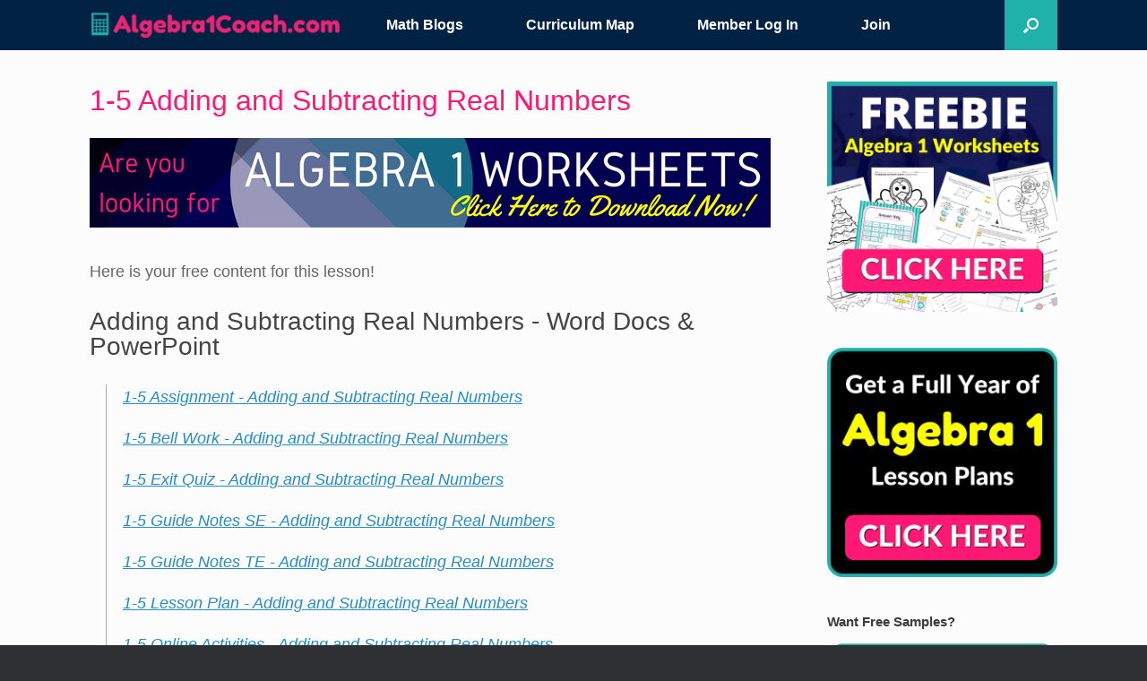

--- FILE ---
content_type: text/html; charset=UTF-8
request_url: https://algebra1coach.com/1-5-adding-and-subtracting-real-numbers/
body_size: 25487
content:
<!DOCTYPE html>
<html lang="en-US">
<head>
	<meta charset="UTF-8" />
	<meta http-equiv="X-UA-Compatible" content="IE=10" />
	<link rel="profile" href="https://gmpg.org/xfn/11" />
	<link rel="pingback" href="https://algebra1coach.com/xmlrpc.php" />
	<meta name='robots' content='index, follow, max-image-preview:large, max-snippet:-1, max-video-preview:-1' />

	<!-- This site is optimized with the Yoast SEO plugin v16.1.1 - https://yoast.com/wordpress/plugins/seo/ -->
	<title>1-5 Adding and Subtracting Real Numbers &#8902; Algebra 1 Coach</title>
	<meta name="description" content="FREE Worksheet with answers, Bell Work, Exit Quiz, Guided Notes, PowerPoint, Lesson plan and more to teach Adding and Subtracting Real Numbers!" />
	<link rel="canonical" href="https://algebra1coach.com/1-5-adding-and-subtracting-real-numbers/" />
	<meta property="og:locale" content="en_US" />
	<meta property="og:type" content="article" />
	<meta property="og:title" content="1-5 Adding and Subtracting Real Numbers &#8902; Algebra 1 Coach" />
	<meta property="og:description" content="FREE Worksheet with answers, Bell Work, Exit Quiz, Guided Notes, PowerPoint, Lesson plan and more to teach Adding and Subtracting Real Numbers!" />
	<meta property="og:url" content="https://algebra1coach.com/1-5-adding-and-subtracting-real-numbers/" />
	<meta property="og:site_name" content="Algebra 1 Coach" />
	<meta property="article:publisher" content="https://www.facebook.com/Algebra1Coachcom-Resources-for-Teachers-285149471884361/" />
	<meta property="article:modified_time" content="2024-04-18T11:54:22+00:00" />
	<meta property="og:image" content="https://algebra1coach.com/wp-content/uploads/2016/11/ALGEBRA-1-WORKSHEETS.png" />
	<meta name="twitter:card" content="summary" />
	<meta name="twitter:label1" content="Est. reading time">
	<meta name="twitter:data1" content="1 minute">
	<script type="application/ld+json" class="yoast-schema-graph">{"@context":"https://schema.org","@graph":[{"@type":"Organization","@id":"https://algebra1coach.com/#organization","name":"Algebra1Coach.com","url":"https://algebra1coach.com/","sameAs":["https://www.facebook.com/Algebra1Coachcom-Resources-for-Teachers-285149471884361/","http://pinterest.com/geometrycoach"],"logo":{"@type":"ImageObject","@id":"https://algebra1coach.com/#logo","inLanguage":"en-US","url":"https://i1.wp.com/algebra1coach.com/wp-content/uploads/2016/10/cropped-algebra1coach-logo-vector-Square.png?fit=754%2C754&ssl=1","contentUrl":"https://i1.wp.com/algebra1coach.com/wp-content/uploads/2016/10/cropped-algebra1coach-logo-vector-Square.png?fit=754%2C754&ssl=1","width":754,"height":754,"caption":"Algebra1Coach.com"},"image":{"@id":"https://algebra1coach.com/#logo"}},{"@type":"WebSite","@id":"https://algebra1coach.com/#website","url":"https://algebra1coach.com/","name":"Algebra 1 Coach","description":"Resources for Algebra 1 Teachers","publisher":{"@id":"https://algebra1coach.com/#organization"},"potentialAction":[{"@type":"SearchAction","target":"https://algebra1coach.com/?s={search_term_string}","query-input":"required name=search_term_string"}],"inLanguage":"en-US"},{"@type":"ImageObject","@id":"https://algebra1coach.com/1-5-adding-and-subtracting-real-numbers/#primaryimage","inLanguage":"en-US","url":"https://i1.wp.com/algebra1coach.com/wp-content/uploads/2016/11/ALGEBRA-1-WORKSHEETS.png?fit=760%2C100&ssl=1","contentUrl":"https://i1.wp.com/algebra1coach.com/wp-content/uploads/2016/11/ALGEBRA-1-WORKSHEETS.png?fit=760%2C100&ssl=1","width":760,"height":100,"caption":"Free Algebra 1 Worksheets with Answers"},{"@type":"WebPage","@id":"https://algebra1coach.com/1-5-adding-and-subtracting-real-numbers/#webpage","url":"https://algebra1coach.com/1-5-adding-and-subtracting-real-numbers/","name":"1-5 Adding and Subtracting Real Numbers &#8902; Algebra 1 Coach","isPartOf":{"@id":"https://algebra1coach.com/#website"},"primaryImageOfPage":{"@id":"https://algebra1coach.com/1-5-adding-and-subtracting-real-numbers/#primaryimage"},"datePublished":"2016-12-27T18:17:14+00:00","dateModified":"2024-04-18T11:54:22+00:00","description":"FREE Worksheet with answers, Bell Work, Exit Quiz, Guided Notes, PowerPoint, Lesson plan and more to teach Adding and Subtracting Real Numbers!","breadcrumb":{"@id":"https://algebra1coach.com/1-5-adding-and-subtracting-real-numbers/#breadcrumb"},"inLanguage":"en-US","potentialAction":[{"@type":"ReadAction","target":["https://algebra1coach.com/1-5-adding-and-subtracting-real-numbers/"]}]},{"@type":"BreadcrumbList","@id":"https://algebra1coach.com/1-5-adding-and-subtracting-real-numbers/#breadcrumb","itemListElement":[{"@type":"ListItem","position":1,"item":{"@type":"WebPage","@id":"https://algebra1coach.com/","url":"https://algebra1coach.com/","name":"Home"}},{"@type":"ListItem","position":2,"item":{"@type":"WebPage","@id":"https://algebra1coach.com/1-5-adding-and-subtracting-real-numbers/","url":"https://algebra1coach.com/1-5-adding-and-subtracting-real-numbers/","name":"1-5 Adding and Subtracting Real Numbers"}}]}]}</script>
	<!-- / Yoast SEO plugin. -->


<link rel='dns-prefetch' href='//app.clickfunnels.com' />
<link rel='dns-prefetch' href='//secure.gravatar.com' />
<link rel='dns-prefetch' href='//s.w.org' />
<link rel='dns-prefetch' href='//v0.wordpress.com' />
<link rel='dns-prefetch' href='//i0.wp.com' />
<link rel='dns-prefetch' href='//i1.wp.com' />
<link rel='dns-prefetch' href='//i2.wp.com' />
<link rel="alternate" type="application/rss+xml" title="Algebra 1 Coach &raquo; Feed" href="https://algebra1coach.com/feed/" />
<link rel="alternate" type="application/rss+xml" title="Algebra 1 Coach &raquo; Comments Feed" href="https://algebra1coach.com/comments/feed/" />
		<!-- This site uses the Google Analytics by MonsterInsights plugin v8.12.1 - Using Analytics tracking - https://www.monsterinsights.com/ -->
							<script
				src="//www.googletagmanager.com/gtag/js?id=UA-86105308-1"  data-cfasync="false" data-wpfc-render="false" type="text/javascript" async></script>
			<script data-cfasync="false" data-wpfc-render="false" type="text/javascript">
				var mi_version = '8.12.1';
				var mi_track_user = true;
				var mi_no_track_reason = '';
				
								var disableStrs = [
										'ga-disable-G-PN792FRJVE',
															'ga-disable-UA-86105308-1',
									];

				/* Function to detect opted out users */
				function __gtagTrackerIsOptedOut() {
					for (var index = 0; index < disableStrs.length; index++) {
						if (document.cookie.indexOf(disableStrs[index] + '=true') > -1) {
							return true;
						}
					}

					return false;
				}

				/* Disable tracking if the opt-out cookie exists. */
				if (__gtagTrackerIsOptedOut()) {
					for (var index = 0; index < disableStrs.length; index++) {
						window[disableStrs[index]] = true;
					}
				}

				/* Opt-out function */
				function __gtagTrackerOptout() {
					for (var index = 0; index < disableStrs.length; index++) {
						document.cookie = disableStrs[index] + '=true; expires=Thu, 31 Dec 2099 23:59:59 UTC; path=/';
						window[disableStrs[index]] = true;
					}
				}

				if ('undefined' === typeof gaOptout) {
					function gaOptout() {
						__gtagTrackerOptout();
					}
				}
								window.dataLayer = window.dataLayer || [];

				window.MonsterInsightsDualTracker = {
					helpers: {},
					trackers: {},
				};
				if (mi_track_user) {
					function __gtagDataLayer() {
						dataLayer.push(arguments);
					}

					function __gtagTracker(type, name, parameters) {
						if (!parameters) {
							parameters = {};
						}

						if (parameters.send_to) {
							__gtagDataLayer.apply(null, arguments);
							return;
						}

						if (type === 'event') {
														parameters.send_to = monsterinsights_frontend.v4_id;
							var hookName = name;
							if (typeof parameters['event_category'] !== 'undefined') {
								hookName = parameters['event_category'] + ':' + name;
							}

							if (typeof MonsterInsightsDualTracker.trackers[hookName] !== 'undefined') {
								MonsterInsightsDualTracker.trackers[hookName](parameters);
							} else {
								__gtagDataLayer('event', name, parameters);
							}
							
														parameters.send_to = monsterinsights_frontend.ua;
							__gtagDataLayer(type, name, parameters);
													} else {
							__gtagDataLayer.apply(null, arguments);
						}
					}

					__gtagTracker('js', new Date());
					__gtagTracker('set', {
						'developer_id.dZGIzZG': true,
											});
										__gtagTracker('config', 'G-PN792FRJVE', {"forceSSL":"true","anonymize_ip":"true"} );
															__gtagTracker('config', 'UA-86105308-1', {"forceSSL":"true","anonymize_ip":"true"} );
										window.gtag = __gtagTracker;										(function () {
						/* https://developers.google.com/analytics/devguides/collection/analyticsjs/ */
						/* ga and __gaTracker compatibility shim. */
						var noopfn = function () {
							return null;
						};
						var newtracker = function () {
							return new Tracker();
						};
						var Tracker = function () {
							return null;
						};
						var p = Tracker.prototype;
						p.get = noopfn;
						p.set = noopfn;
						p.send = function () {
							var args = Array.prototype.slice.call(arguments);
							args.unshift('send');
							__gaTracker.apply(null, args);
						};
						var __gaTracker = function () {
							var len = arguments.length;
							if (len === 0) {
								return;
							}
							var f = arguments[len - 1];
							if (typeof f !== 'object' || f === null || typeof f.hitCallback !== 'function') {
								if ('send' === arguments[0]) {
									var hitConverted, hitObject = false, action;
									if ('event' === arguments[1]) {
										if ('undefined' !== typeof arguments[3]) {
											hitObject = {
												'eventAction': arguments[3],
												'eventCategory': arguments[2],
												'eventLabel': arguments[4],
												'value': arguments[5] ? arguments[5] : 1,
											}
										}
									}
									if ('pageview' === arguments[1]) {
										if ('undefined' !== typeof arguments[2]) {
											hitObject = {
												'eventAction': 'page_view',
												'page_path': arguments[2],
											}
										}
									}
									if (typeof arguments[2] === 'object') {
										hitObject = arguments[2];
									}
									if (typeof arguments[5] === 'object') {
										Object.assign(hitObject, arguments[5]);
									}
									if ('undefined' !== typeof arguments[1].hitType) {
										hitObject = arguments[1];
										if ('pageview' === hitObject.hitType) {
											hitObject.eventAction = 'page_view';
										}
									}
									if (hitObject) {
										action = 'timing' === arguments[1].hitType ? 'timing_complete' : hitObject.eventAction;
										hitConverted = mapArgs(hitObject);
										__gtagTracker('event', action, hitConverted);
									}
								}
								return;
							}

							function mapArgs(args) {
								var arg, hit = {};
								var gaMap = {
									'eventCategory': 'event_category',
									'eventAction': 'event_action',
									'eventLabel': 'event_label',
									'eventValue': 'event_value',
									'nonInteraction': 'non_interaction',
									'timingCategory': 'event_category',
									'timingVar': 'name',
									'timingValue': 'value',
									'timingLabel': 'event_label',
									'page': 'page_path',
									'location': 'page_location',
									'title': 'page_title',
								};
								for (arg in args) {
																		if (!(!args.hasOwnProperty(arg) || !gaMap.hasOwnProperty(arg))) {
										hit[gaMap[arg]] = args[arg];
									} else {
										hit[arg] = args[arg];
									}
								}
								return hit;
							}

							try {
								f.hitCallback();
							} catch (ex) {
							}
						};
						__gaTracker.create = newtracker;
						__gaTracker.getByName = newtracker;
						__gaTracker.getAll = function () {
							return [];
						};
						__gaTracker.remove = noopfn;
						__gaTracker.loaded = true;
						window['__gaTracker'] = __gaTracker;
					})();
									} else {
										console.log("");
					(function () {
						function __gtagTracker() {
							return null;
						}

						window['__gtagTracker'] = __gtagTracker;
						window['gtag'] = __gtagTracker;
					})();
									}
			</script>
				<!-- / Google Analytics by MonsterInsights -->
				<script type="text/javascript">
			window._wpemojiSettings = {"baseUrl":"https:\/\/s.w.org\/images\/core\/emoji\/13.0.1\/72x72\/","ext":".png","svgUrl":"https:\/\/s.w.org\/images\/core\/emoji\/13.0.1\/svg\/","svgExt":".svg","source":{"concatemoji":"https:\/\/algebra1coach.com\/wp-includes\/js\/wp-emoji-release.min.js?ver=5.7.14"}};
			!function(e,a,t){var n,r,o,i=a.createElement("canvas"),p=i.getContext&&i.getContext("2d");function s(e,t){var a=String.fromCharCode;p.clearRect(0,0,i.width,i.height),p.fillText(a.apply(this,e),0,0);e=i.toDataURL();return p.clearRect(0,0,i.width,i.height),p.fillText(a.apply(this,t),0,0),e===i.toDataURL()}function c(e){var t=a.createElement("script");t.src=e,t.defer=t.type="text/javascript",a.getElementsByTagName("head")[0].appendChild(t)}for(o=Array("flag","emoji"),t.supports={everything:!0,everythingExceptFlag:!0},r=0;r<o.length;r++)t.supports[o[r]]=function(e){if(!p||!p.fillText)return!1;switch(p.textBaseline="top",p.font="600 32px Arial",e){case"flag":return s([127987,65039,8205,9895,65039],[127987,65039,8203,9895,65039])?!1:!s([55356,56826,55356,56819],[55356,56826,8203,55356,56819])&&!s([55356,57332,56128,56423,56128,56418,56128,56421,56128,56430,56128,56423,56128,56447],[55356,57332,8203,56128,56423,8203,56128,56418,8203,56128,56421,8203,56128,56430,8203,56128,56423,8203,56128,56447]);case"emoji":return!s([55357,56424,8205,55356,57212],[55357,56424,8203,55356,57212])}return!1}(o[r]),t.supports.everything=t.supports.everything&&t.supports[o[r]],"flag"!==o[r]&&(t.supports.everythingExceptFlag=t.supports.everythingExceptFlag&&t.supports[o[r]]);t.supports.everythingExceptFlag=t.supports.everythingExceptFlag&&!t.supports.flag,t.DOMReady=!1,t.readyCallback=function(){t.DOMReady=!0},t.supports.everything||(n=function(){t.readyCallback()},a.addEventListener?(a.addEventListener("DOMContentLoaded",n,!1),e.addEventListener("load",n,!1)):(e.attachEvent("onload",n),a.attachEvent("onreadystatechange",function(){"complete"===a.readyState&&t.readyCallback()})),(n=t.source||{}).concatemoji?c(n.concatemoji):n.wpemoji&&n.twemoji&&(c(n.twemoji),c(n.wpemoji)))}(window,document,window._wpemojiSettings);
		</script>
		<style type="text/css">
img.wp-smiley,
img.emoji {
	display: inline !important;
	border: none !important;
	box-shadow: none !important;
	height: 1em !important;
	width: 1em !important;
	margin: 0 .07em !important;
	vertical-align: -0.1em !important;
	background: none !important;
	padding: 0 !important;
}
</style>
	<link rel='stylesheet' id='wp-block-library-css'  href='https://algebra1coach.com/wp-includes/css/dist/block-library/style.min.css?ver=5.7.14' type='text/css' media='all' />
<style id='wp-block-library-inline-css' type='text/css'>
.has-text-align-justify{text-align:justify;}
</style>
<link rel='stylesheet' id='amazonpolly-css'  href='https://algebra1coach.com/wp-content/plugins/amazon-polly/public/css/amazonpolly-public.css?ver=1.0.0' type='text/css' media='all' />
<link rel='stylesheet' id='siteorigin-panels-front-css'  href='https://algebra1coach.com/wp-content/plugins/siteorigin-panels/css/front-flex.min.css?ver=2.11.8' type='text/css' media='all' />
<link rel='stylesheet' id='sow-image-default-d6014b76747a-css'  href='https://algebra1coach.com/wp-content/uploads/siteorigin-widgets/sow-image-default-d6014b76747a.css?ver=5.7.14' type='text/css' media='all' />
<link rel='stylesheet' id='theme-my-login-css'  href='https://algebra1coach.com/wp-content/plugins/theme-my-login/assets/styles/theme-my-login.min.css?ver=7.1.3' type='text/css' media='all' />
<link rel='stylesheet' id='vantage-style-css'  href='https://algebra1coach.com/wp-content/themes/vantage/style.css?ver=1.5.5' type='text/css' media='all' />
<link rel='stylesheet' id='font-awesome-css'  href='https://algebra1coach.com/wp-content/themes/vantage/fontawesome/css/font-awesome.css?ver=4.6.2' type='text/css' media='all' />
<link rel='stylesheet' id='siteorigin-mobilenav-css'  href='https://algebra1coach.com/wp-content/themes/vantage/inc/mobilenav/css/mobilenav.css?ver=1.5.5' type='text/css' media='all' />
<link rel='stylesheet' id='social-logos-css'  href='https://algebra1coach.com/wp-content/plugins/jetpack/_inc/social-logos/social-logos.min.css?ver=9.6.4' type='text/css' media='all' />
<link rel='stylesheet' id='jetpack_css-css'  href='https://algebra1coach.com/wp-content/plugins/jetpack/css/jetpack.css?ver=9.6.4' type='text/css' media='all' />
<script type='text/javascript' src='https://algebra1coach.com/wp-content/plugins/google-analytics-for-wordpress/assets/js/frontend-gtag.min.js?ver=8.12.1' id='monsterinsights-frontend-script-js'></script>
<script data-cfasync="false" data-wpfc-render="false" type="text/javascript" id='monsterinsights-frontend-script-js-extra'>/* <![CDATA[ */
var monsterinsights_frontend = {"js_events_tracking":"true","download_extensions":"doc,pdf,ppt,zip,xls,docx,pptx,xlsx","inbound_paths":"[]","home_url":"https:\/\/algebra1coach.com","hash_tracking":"false","ua":"UA-86105308-1","v4_id":"G-PN792FRJVE"};/* ]]> */
</script>
<script type='text/javascript' src='https://algebra1coach.com/wp-includes/js/jquery/jquery.min.js?ver=3.5.1' id='jquery-core-js'></script>
<script type='text/javascript' src='https://algebra1coach.com/wp-includes/js/jquery/jquery-migrate.min.js?ver=3.3.2' id='jquery-migrate-js'></script>
<script type='text/javascript' src='https://algebra1coach.com/wp-content/plugins/amazon-polly/public/js/amazonpolly-public.js?ver=1.0.0' id='amazonpolly-js'></script>
<script type='text/javascript' src='https://algebra1coach.com/wp-content/themes/vantage/js/jquery.flexslider.min.js?ver=2.1' id='jquery-flexslider-js'></script>
<script type='text/javascript' src='https://algebra1coach.com/wp-content/themes/vantage/js/jquery.touchSwipe.min.js?ver=1.6.6' id='jquery-touchswipe-js'></script>
<script type='text/javascript' src='https://algebra1coach.com/wp-content/themes/vantage/js/jquery.theme-main.min.js?ver=1.5.5' id='vantage-main-js'></script>
<script type='text/javascript' src='https://algebra1coach.com/wp-content/themes/vantage/js/jquery.fitvids.min.js?ver=1.0' id='jquery-fitvids-js'></script>
<!--[if lt IE 9]>
<script type='text/javascript' src='https://algebra1coach.com/wp-content/themes/vantage/js/html5.min.js?ver=3.7.3' id='vantage-html5-js'></script>
<![endif]-->
<!--[if (gte IE 6)&(lte IE 8)]>
<script type='text/javascript' src='https://algebra1coach.com/wp-content/themes/vantage/js/selectivizr.min.js?ver=1.0.2' id='vantage-selectivizr-js'></script>
<![endif]-->
<script type='text/javascript' id='siteorigin-mobilenav-js-extra'>
/* <![CDATA[ */
var mobileNav = {"search":{"url":"https:\/\/algebra1coach.com","placeholder":"Search"},"text":{"navigate":"Menu","back":"Back","close":"Close"},"nextIconUrl":"https:\/\/algebra1coach.com\/wp-content\/themes\/vantage\/inc\/mobilenav\/images\/next.png"};
/* ]]> */
</script>
<script type='text/javascript' src='https://algebra1coach.com/wp-content/themes/vantage/inc/mobilenav/js/mobilenav.min.js?ver=1.5.5' id='siteorigin-mobilenav-js'></script>
<script type='text/javascript' src='https://algebra1coach.com/wp-content/plugins/siteorigin-premium/addons/theme/ajax-comments/js/ajax-comments.min.js?ver=1.19.1' id='siteorigin-ajax-comments-js'></script>
<link rel="https://api.w.org/" href="https://algebra1coach.com/wp-json/" /><link rel="alternate" type="application/json" href="https://algebra1coach.com/wp-json/wp/v2/pages/286" /><link rel="EditURI" type="application/rsd+xml" title="RSD" href="https://algebra1coach.com/xmlrpc.php?rsd" />
<link rel="wlwmanifest" type="application/wlwmanifest+xml" href="https://algebra1coach.com/wp-includes/wlwmanifest.xml" /> 
<meta name="generator" content="WordPress 5.7.14" />
<link rel='shortlink' href='https://wp.me/P81SFB-4C' />
<link rel="alternate" type="application/json+oembed" href="https://algebra1coach.com/wp-json/oembed/1.0/embed?url=https%3A%2F%2Falgebra1coach.com%2F1-5-adding-and-subtracting-real-numbers%2F" />
<link rel="alternate" type="text/xml+oembed" href="https://algebra1coach.com/wp-json/oembed/1.0/embed?url=https%3A%2F%2Falgebra1coach.com%2F1-5-adding-and-subtracting-real-numbers%2F&#038;format=xml" />
<script type="text/javascript">!function(e,t){(e=t.createElement("script")).src="https://cdn.convertbox.com/convertbox/js/embed.js",e.id="app-convertbox-script",e.async=true,e.dataset.uuid="376ef6d8-2676-474f-b48b-7a1968e63c18",document.getElementsByTagName("head")[0].appendChild(e)}(window,document);</script>
<script>var cb_wp=cb_wp || {};cb_wp.is_user_logged_in=false;cb_wp.post_data={"id":286,"tags":[],"post_type":"page","cats":[]};</script><style type='text/css'>img#wpstats{display:none}</style>
		<meta name="viewport" content="width=device-width, initial-scale=1" />		<style type="text/css">
			.so-mobilenav-mobile + * { display: none; }
			@media screen and (max-width: 480px) { .so-mobilenav-mobile + * { display: block; } .so-mobilenav-standard + * { display: none; } }
		</style>
		<style type="text/css" media="screen">
		#footer-widgets .widget { width: 100%; }
		#masthead-widgets .widget { width: 100%; }
	</style>
	                <style type="text/css" media="all"
                       id="siteorigin-panels-layouts-head">/* Layout 286 */ #pgc-286-0-0 { width:100%;width:calc(100% - ( 0 * 30px ) ) } #pl-286 .so-panel { margin-bottom:35px } #pl-286 .so-panel:last-child { margin-bottom:0px } @media (max-width:780px){ #pg-286-0.panel-no-style, #pg-286-0.panel-has-style > .panel-row-style { -webkit-flex-direction:column;-ms-flex-direction:column;flex-direction:column } #pg-286-0 > .panel-grid-cell , #pg-286-0 > .panel-row-style > .panel-grid-cell { width:100%;margin-right:0 } #pg-286-0 { margin-bottom:px } #pl-286 .panel-grid-cell { padding:0 } #pl-286 .panel-grid .panel-grid-cell-empty { display:none } #pl-286 .panel-grid .panel-grid-cell-mobile-last { margin-bottom:0px }  } </style><style type="text/css" id="vantage-footer-widgets">#footer-widgets aside { width : 100%; } </style> <style type="text/css" id="customizer-css">#masthead .hgroup h1, #masthead.masthead-logo-in-menu .logo > h1 { font-size: 0px } #masthead .hgroup .support-text { font-size: 20px } #page-title, article.post .entry-header h1.entry-title, article.page .entry-header h1.entry-title { font-size: 32px; color: #ff1974 } .entry-content { font-size: 18px } .entry-content h1 { font-size: 32px } .entry-content h2 { font-size: 28px } .entry-content h3 { font-size: 24px } .entry-content h4 { font-size: 22px } .entry-content h5 { font-size: 20px } .entry-content h6 { font-size: 16px } #masthead .hgroup { padding-top: 20px; padding-bottom: 20px } .entry-content a:hover, .entry-content a:focus, .entry-content a:active, #secondary a:hover, #masthead .hgroup a:hover, #masthead .hgroup a:focus, #masthead .hgroup a:active, .comment-form .logged-in-as a:hover, .comment-form .logged-in-as a:focus, .comment-form .logged-in-as a:active { color: #ff1974 } .main-navigation { background-color: #012243 } .main-navigation a { color: #ffffff } .main-navigation ul ul { background-color: #ff1974 } .main-navigation ul ul a { color: #ffffff } .main-navigation ul li:hover > a, #search-icon #search-icon-icon:hover { background-color: #ff1974 } .main-navigation ul li.current-menu-item > a, .main-navigation ul li.current_page_item > a  { background-color: #ff1974 } #search-icon #search-icon-icon { background-color: #20b2aa } #search-icon #search-icon-icon .vantage-icon-search { color: #ffffff } #search-icon .searchform { background-color: #ffffff } .main-navigation ul li { font-size: 16px } .mobile-nav-frame { background-color: #ffffff } .mobile-nav-frame .title { background-color: #012243 } .mobile-nav-frame ul li a.link, .mobile-nav-frame .next { color: #ffffff } .mobile-nav-frame ul { background-color: #ff1974; border-color: #ffffff } a.button, button, html input[type="button"], input[type="reset"], input[type="submit"], .post-navigation a, #image-navigation a, article.post .more-link, article.page .more-link, .paging-navigation a, .woocommerce #page-wrapper .button, .woocommerce a.button, .woocommerce .checkout-button, .woocommerce input.button, #infinite-handle span { background: #ff1974; border-color: #ffffff } a.button:hover, button:hover, html input[type="button"]:hover, input[type="reset"]:hover, input[type="submit"]:hover, .post-navigation a:hover, #image-navigation a:hover, article.post .more-link:hover, article.page .more-link:hover, .paging-navigation a:hover, .woocommerce #page-wrapper .button:hover, .woocommerce a.button:hover, .woocommerce .checkout-button:hover, .woocommerce input.button:hover, .woocommerce input.button:disabled:hover, .woocommerce input.button:disabled[disabled]:hover, #infinite-handle span:hover { background: #ff1974 } a.button:hover, button:hover, html input[type="button"]:hover, input[type="reset"]:hover, input[type="submit"]:hover, .post-navigation a:hover, #image-navigation a:hover, article.post .more-link:hover, article.page .more-link:hover, .paging-navigation a:hover, .woocommerce #page-wrapper .button:hover, .woocommerce a.button:hover, .woocommerce .checkout-button:hover, .woocommerce input.button:hover, #infinite-handle span:hover { opacity: 0.75; border-color: #ffffff } a.button:focus, button:focus, html input[type="button"]:focus, input[type="reset"]:focus, input[type="submit"]:focus, .post-navigation a:focus, #image-navigation a:focus, article.post .more-link:focus, article.page .more-link:focus, .paging-navigation a:focus, .woocommerce #page-wrapper .button:focus, .woocommerce a.button:focus, .woocommerce .checkout-button:focus, .woocommerce input.button:focus, .woocommerce input.button:disabled:focus, .woocommerce input.button:disabled[disabled]:focus, #infinite-handle span:focus { background: #ff1974 } a.button:focus, button:focus, html input[type="button"]:focus, input[type="reset"]:focus, input[type="submit"]:focus, .post-navigation a:focus, #image-navigation a:focus, article.post .more-link:focus, article.page .more-link:focus, .paging-navigation a:focus, .woocommerce #page-wrapper .button:focus, .woocommerce a.button:focus, .woocommerce .checkout-button:focus, .woocommerce input.button:focus, #infinite-handle span:focus { opacity: 0.75; border-color: #ffffff } a.button, button, html input[type="button"], input[type="reset"], input[type="submit"], .post-navigation a, #image-navigation a, article.post .more-link, article.page .more-link, .paging-navigation a, .woocommerce #page-wrapper .button, .woocommerce a.button, .woocommerce .checkout-button, .woocommerce input.button, .woocommerce #respond input#submit:hover, .woocommerce a.button:hover, .woocommerce button.button:hover, .woocommerce input.button:hover, .woocommerce input.button:disabled, .woocommerce input.button:disabled[disabled], .woocommerce input.button:disabled:hover, .woocommerce input.button:disabled[disabled]:hover, #infinite-handle span button { color: #ffffff } a.button, button, html input[type="button"], input[type="reset"], input[type="submit"], .post-navigation a, #image-navigation a, article.post .more-link, article.page .more-link, .paging-navigation a, .woocommerce #page-wrapper .button, .woocommerce a.button, .woocommerce .checkout-button, .woocommerce input.button, #infinite-handle span button { text-shadow: none } a.button, button, html input[type="button"], input[type="reset"], input[type="submit"], .post-navigation a, #image-navigation a, article.post .more-link, article.page .more-link, .paging-navigation a, .woocommerce #page-wrapper .button, .woocommerce a.button, .woocommerce .checkout-button, .woocommerce input.button, .woocommerce #respond input#submit.alt, .woocommerce a.button.alt, .woocommerce button.button.alt, .woocommerce input.button.alt, #infinite-handle span { -webkit-box-shadow: none; -moz-box-shadow: none; box-shadow: none } </style><link rel="icon" href="https://i2.wp.com/algebra1coach.com/wp-content/uploads/2016/10/cropped-algebra1coach-logo-vector.jpg?fit=32%2C32&#038;ssl=1" sizes="32x32" />
<link rel="icon" href="https://i2.wp.com/algebra1coach.com/wp-content/uploads/2016/10/cropped-algebra1coach-logo-vector.jpg?fit=192%2C192&#038;ssl=1" sizes="192x192" />
<link rel="apple-touch-icon" href="https://i2.wp.com/algebra1coach.com/wp-content/uploads/2016/10/cropped-algebra1coach-logo-vector.jpg?fit=180%2C180&#038;ssl=1" />
<meta name="msapplication-TileImage" content="https://i2.wp.com/algebra1coach.com/wp-content/uploads/2016/10/cropped-algebra1coach-logo-vector.jpg?fit=270%2C270&#038;ssl=1" />

<!-- Facebook Pixel Code -->
<script>
!function(f,b,e,v,n,t,s){if(f.fbq)return;n=f.fbq=function(){n.callMethod?
n.callMethod.apply(n,arguments):n.queue.push(arguments)};if(!f._fbq)f._fbq=n;
n.push=n;n.loaded=!0;n.version='2.0';n.queue=[];t=b.createElement(e);t.async=!0;
t.src=v;s=b.getElementsByTagName(e)[0];s.parentNode.insertBefore(t,s)}(window,
document,'script','https://connect.facebook.net/en_US/fbevents.js');
fbq('init', '669121599928052', {
em: 'insert_email_variable,'
});
fbq('track', 'PageView');
</script>
<noscript><img height="1" width="1" style="display:none"
src="https://www.facebook.com/tr?id=669121599928052&ev=PageView&noscript=1"
/></noscript>
<!-- DO NOT MODIFY -->
<!-- End Facebook Pixel Code -->

<!-- Facebook Pixel Code -->
<script>
!function(f,b,e,v,n,t,s){if(f.fbq)return;n=f.fbq=function(){n.callMethod?
n.callMethod.apply(n,arguments):n.queue.push(arguments)};if(!f._fbq)f._fbq=n;
n.push=n;n.loaded=!0;n.version='2.0';n.queue=[];t=b.createElement(e);t.async=!0;
t.src=v;s=b.getElementsByTagName(e)[0];s.parentNode.insertBefore(t,s)}(window,
document,'script','//connect.facebook.net/en_US/fbevents.js');

fbq('init', '415718191970094');
fbq('track', "PageView");</script>
<noscript><img height="1" width="1" style="display:none"
src="https://www.facebook.com/tr?id=415718191970094&ev=PageView&noscript=1"
/></noscript>
<!-- End Facebook Pixel Code -->

</head>

<body class="page-template-default page page-id-286 wp-custom-logo siteorigin-panels siteorigin-panels-before-js group-blog responsive layout-full no-js has-sidebar has-menu-search page-layout-default mobilenav">


<div id="page-wrapper">

	
	
		
<header id="masthead" class="site-header masthead-logo-in-menu" role="banner">

	
<nav role="navigation" class="site-navigation main-navigation primary">

	<div class="full-container">
					<a href="https://algebra1coach.com/" title="Algebra 1 Coach" rel="home" class="logo"><img src="https://i2.wp.com/algebra1coach.com/wp-content/uploads/2017/03/algebra1.png?fit=580%2C68&amp;ssl=1"  class="logo-height-constrain"  width="580"  height="68"  alt="Algebra 1 Coach Logo"  srcset="https://i0.wp.com/algebra1coach.com/wp-content/uploads/2016/10/Horizontal-Logo.png?fit=1270%2C160&amp;ssl=1 2x"  /></a>
							<div id="search-icon">
				<div id="search-icon-icon"><div class="vantage-icon-search"></div></div>
				
<form method="get" class="searchform" action="https://algebra1coach.com/" role="search">
	<input type="text" class="field" name="s" value="" placeholder="Search"/>
</form>
			</div>
		
					<div id="so-mobilenav-standard-1" data-id="1" class="so-mobilenav-standard"></div><div class="menu-menu-container"><ul id="menu-menu" class="menu"><li id="menu-item-1538" class="menu-item menu-item-type-custom menu-item-object-custom menu-item-has-children menu-item-1538"><a href="https://mathteachercoach.com/math-blogs/"><span class="icon"></span>Math Blogs</a>
<ul class="sub-menu">
	<li id="menu-item-1539" class="menu-item menu-item-type-custom menu-item-object-custom menu-item-1539"><a href="https://mathteachercoach.com/category/courses/4th-grade-math/"><span class="icon"></span>4th Grade Math</a></li>
	<li id="menu-item-1540" class="menu-item menu-item-type-custom menu-item-object-custom menu-item-1540"><a href="https://mathteachercoach.com/category/courses/5th-grade-math/"><span class="icon"></span>5th Grade Math</a></li>
	<li id="menu-item-1541" class="menu-item menu-item-type-custom menu-item-object-custom menu-item-1541"><a href="https://mathteachercoach.com/category/courses/6th-grade-math/"><span class="icon"></span>6th Grade Math</a></li>
	<li id="menu-item-1542" class="menu-item menu-item-type-custom menu-item-object-custom menu-item-1542"><a href="https://prealgebracoach.com/Blog/7th-grade-pre-algebra/"><span class="icon"></span>7th Grade Pre-Algebra</a></li>
	<li id="menu-item-1543" class="menu-item menu-item-type-custom menu-item-object-custom menu-item-1543"><a href="https://prealgebracoach.com/Blog/8th-grade-pre-algebra/"><span class="icon"></span>8th Grade Pre-Algebra</a></li>
	<li id="menu-item-1544" class="menu-item menu-item-type-custom menu-item-object-custom menu-item-1544"><a href="https://algebra1coach.com/blog"><span class="icon"></span>Algebra 1</a></li>
	<li id="menu-item-1545" class="menu-item menu-item-type-custom menu-item-object-custom menu-item-1545"><a href="https://geometrycoach.com/blog"><span class="icon"></span>Geometry</a></li>
	<li id="menu-item-1546" class="menu-item menu-item-type-custom menu-item-object-custom menu-item-1546"><a href="https://algebra2coach.com/blog"><span class="icon"></span>Algebra 2 &#038; Trigonometry</a></li>
	<li id="menu-item-1547" class="menu-item menu-item-type-custom menu-item-object-custom menu-item-1547"><a href="https://precalculuscoach.com/"><span class="icon"></span>Pre-Calculus</a></li>
</ul>
</li>
<li id="menu-item-63" class="menu-item menu-item-type-custom menu-item-object-custom menu-item-63"><a href="https://algebra1coach.com/algebra-1-curriculum-map/"><span class="icon"></span>Curriculum Map</a></li>
<li id="menu-item-1084" class="menu-item menu-item-type-custom menu-item-object-custom menu-item-1084"><a href="https://members.mathteachercoach.com/login"><span class="icon"></span>Member Log In</a></li>
<li id="menu-item-66" class="menu-item menu-item-type-custom menu-item-object-custom menu-item-66"><a href="https://algebra1coach.com/join"><span class="icon"></span>Join</a></li>
</ul></div><div id="so-mobilenav-mobile-1" data-id="1" class="so-mobilenav-mobile"></div><div class="menu-mobilenav-container"><ul id="mobile-nav-item-wrap-1" class="menu"><li><a href="#" class="mobilenav-main-link" data-id="1"><span class="mobile-nav-icon"></span>Menu</a></li></ul></div>			</div>
</nav><!-- .site-navigation .main-navigation -->

</header><!-- #masthead .site-header -->

	
	
	
	
	<div id="main" class="site-main">
		<div class="full-container">
			
<div id="primary" class="content-area">
	<div id="content" class="site-content" role="main">

		
			
<article id="post-286" class="post-286 page type-page status-publish hentry post">

	<div class="entry-main">

		
					<header class="entry-header">
													<h1 class="entry-title">1-5 Adding and Subtracting Real Numbers</h1>
							</header><!-- .entry-header -->
		
		<div class="entry-content">
			<div id="pl-286"  class="panel-layout" ><div id="pg-286-0"  class="panel-grid panel-no-style" ><div id="pgc-286-0-0"  class="panel-grid-cell" ><div id="panel-286-0-0-0" class="so-panel widget widget_sow-image panel-first-child" data-index="0" ><div class="so-widget-sow-image so-widget-sow-image-default-d6014b76747a">

<div class="sow-image-container">
<a href="https://algebra1coach.com/join" target="_blank" rel="noopener noreferrer" >	<img src="https://i1.wp.com/algebra1coach.com/wp-content/uploads/2016/11/ALGEBRA-1-WORKSHEETS.png?fit=760%2C100&amp;ssl=1" width="760" height="100" srcset="https://i1.wp.com/algebra1coach.com/wp-content/uploads/2016/11/ALGEBRA-1-WORKSHEETS.png?w=760&amp;ssl=1 760w, https://i1.wp.com/algebra1coach.com/wp-content/uploads/2016/11/ALGEBRA-1-WORKSHEETS.png?resize=300%2C39&amp;ssl=1 300w" title="Adding and Subtracting Real Numbers" alt="Adding and Subtracting Real Numbers" 		class="so-widget-image"/>
</a></div>

</div></div><div id="panel-286-0-0-1" class="so-panel widget widget_sow-editor panel-last-child" data-index="1" ><div class="so-widget-sow-editor so-widget-sow-editor-base">
<div class="siteorigin-widget-tinymce textwidget">
	<p>Here is your free content for this lesson!</p>
<h2>Adding and Subtracting Real Numbers - Word Docs &amp; PowerPoint</h2>
<blockquote>
<p><a href="https://algebra1coach.com/wp-content/uploads/2016/12/1-5-Assignment-Adding-and-Subtracting-Real-Numbers.docx">1-5 Assignment - Adding and Subtracting Real Numbers</a></p>
<p><a href="https://algebra1coach.com/wp-content/uploads/2016/12/1-5-Bell-Work-Adding-and-Subtracting-Real-Numbers.docx">1-5 Bell Work - Adding and Subtracting Real Numbers</a></p>
<p><a href="https://algebra1coach.com/wp-content/uploads/2016/12/1-5-Exit-Quiz-Adding-and-Subtracting-Real-Numbers.docx">1-5 Exit Quiz - Adding and Subtracting Real Numbers</a></p>
<p><a href="https://algebra1coach.com/wp-content/uploads/2016/12/1-5-Guide-Notes-SE-Adding-and-Subtracting-Real-Numbers.docx">1-5 Guide Notes SE - Adding and Subtracting Real Numbers</a></p>
<p><a href="https://algebra1coach.com/wp-content/uploads/2016/12/1-5-Guide-Notes-TE-Adding-and-Subtracting-Real-Numbers.docx">1-5 Guide Notes TE - Adding and Subtracting Real Numbers</a></p>
<p><a href="https://algebra1coach.com/wp-content/uploads/2016/12/1-5-Lesson-Plan-Adding-and-Subtracting-Real-Numbers.docx">1-5 Lesson Plan - Adding and Subtracting Real Numbers</a></p>
<p><a href="https://algebra1coach.com/wp-content/uploads/2016/12/1-5-Online-Activities-Adding-and-Subtracting-Real-Numbers.docx">1-5 Online Activities - Adding and Subtracting Real Numbers</a></p>
<p><a href="https://algebra1coach.com/wp-content/uploads/2016/12/1-5-Slide-Show-Adding-and-Subtracting-Real-Numbers.pptx">1-5 Slide Show - Adding and Subtracting Real Numbers</a></p>
</blockquote>
<h2>Adding and Subtracting Real Numbers - PDFs</h2>
<blockquote>
<p><a href="https://algebra1coach.com/wp-content/uploads/2016/12/1-5-Assignment-Adding-and-Subtracting-Real-Numbers.pdf">1-5 Assignment - Adding and Subtracting Real Numbers</a></p>
<p><a href="https://algebra1coach.com/wp-content/uploads/2016/12/1-5-Bell-Work-Adding-and-Subtracting-Real-Numbers.pdf">1-5 Bell Work - Adding and Subtracting Real Numbers</a></p>
<p><a href="https://algebra1coach.com/wp-content/uploads/2016/12/1-5-Exit-Quiz-Adding-and-Subtracting-Real-Numbers.pdf">1-5 Exit Quiz - Adding and Subtracting Real Numbers</a></p>
<p><a href="https://algebra1coach.com/wp-content/uploads/2016/12/1-5-Guide-Notes-SE-Adding-and-Subtracting-Real-Numbers.pdf">1-5 Guide Notes SE - Adding and Subtracting Real Numbers</a></p>
<p><a href="https://algebra1coach.com/wp-content/uploads/2016/12/1-5-Guide-Notes-TE-Adding-and-Subtracting-Real-Numbers.pdf">1-5 Guide Notes TE - Adding and Subtracting Real Numbers</a></p>
<p><a href="https://algebra1coach.com/wp-content/uploads/2016/12/1-5-Lesson-Plan-Adding-and-Subtracting-Real-Numbers.pdf">1-5 Lesson Plan - Adding and Subtracting Real Numbers</a></p>
<p><a href="https://algebra1coach.com/wp-content/uploads/2016/12/1-5-Online-Activities-Adding-and-Subtracting-Real-Numbers.pdf">1-5 Online Activities - Adding and Subtracting Real Numbers</a></p>
<p><a href="https://algebra1coach.com/wp-content/uploads/2016/12/1-5-Slide-Show-Adding-and-Subtracting-Real-Numbers.pdf">1-5 Slide Show - Adding and Subtracting Real Numbers</a></p>
</blockquote>
<h2 style="text-align: left;">Want access to our Full Algebra 1 Curriculum? </h2>
<p style="text-align: left;">Simply click the image below to <em><strong><a href="https://algebra1coach.com/join">GET ALL OF OUR LESSONS!</a></strong></em></p>
<p style="text-align: left;"><a href="https://algebra1coach.com/join"><img loading="lazy" class="alignnone wp-image-120 size-full" src="https://i1.wp.com/algebra1coach.com/wp-content/uploads/2016/11/Click-Here-to-Get-Access-to-Hundreds-of-Algebra-1-Lesson-Plans.png?resize=720%2C376&#038;ssl=1" alt="Algebra 1 Curriculum" width="720" height="376" srcset="https://i1.wp.com/algebra1coach.com/wp-content/uploads/2016/11/Click-Here-to-Get-Access-to-Hundreds-of-Algebra-1-Lesson-Plans.png?w=1200&amp;ssl=1 1200w, https://i1.wp.com/algebra1coach.com/wp-content/uploads/2016/11/Click-Here-to-Get-Access-to-Hundreds-of-Algebra-1-Lesson-Plans.png?resize=300%2C157&amp;ssl=1 300w, https://i1.wp.com/algebra1coach.com/wp-content/uploads/2016/11/Click-Here-to-Get-Access-to-Hundreds-of-Algebra-1-Lesson-Plans.png?resize=768%2C401&amp;ssl=1 768w, https://i1.wp.com/algebra1coach.com/wp-content/uploads/2016/11/Click-Here-to-Get-Access-to-Hundreds-of-Algebra-1-Lesson-Plans.png?resize=1024%2C535&amp;ssl=1 1024w" sizes="(max-width: 720px) 100vw, 720px" data-recalc-dims="1" /></a></p>
</div>
</div></div></div></div></div><div class="sharedaddy sd-sharing-enabled"><div class="robots-nocontent sd-block sd-social sd-social-icon sd-sharing"><h3 class="sd-title">Share this:</h3><div class="sd-content"><ul><li class="share-facebook"><a rel="nofollow noopener noreferrer" data-shared="sharing-facebook-286" class="share-facebook sd-button share-icon no-text" href="https://algebra1coach.com/1-5-adding-and-subtracting-real-numbers/?share=facebook" target="_blank" title="Click to share on Facebook"><span></span><span class="sharing-screen-reader-text">Click to share on Facebook (Opens in new window)</span></a></li><li class="share-pinterest"><a rel="nofollow noopener noreferrer" data-shared="sharing-pinterest-286" class="share-pinterest sd-button share-icon no-text" href="https://algebra1coach.com/1-5-adding-and-subtracting-real-numbers/?share=pinterest" target="_blank" title="Click to share on Pinterest"><span></span><span class="sharing-screen-reader-text">Click to share on Pinterest (Opens in new window)</span></a></li><li class="share-reddit"><a rel="nofollow noopener noreferrer" data-shared="" class="share-reddit sd-button share-icon no-text" href="https://algebra1coach.com/1-5-adding-and-subtracting-real-numbers/?share=reddit" target="_blank" title="Click to share on Reddit"><span></span><span class="sharing-screen-reader-text">Click to share on Reddit (Opens in new window)</span></a></li><li class="share-twitter"><a rel="nofollow noopener noreferrer" data-shared="sharing-twitter-286" class="share-twitter sd-button share-icon no-text" href="https://algebra1coach.com/1-5-adding-and-subtracting-real-numbers/?share=twitter" target="_blank" title="Click to share on Twitter"><span></span><span class="sharing-screen-reader-text">Click to share on Twitter (Opens in new window)</span></a></li><li class="share-print"><a rel="nofollow noopener noreferrer" data-shared="" class="share-print sd-button share-icon no-text" href="https://algebra1coach.com/1-5-adding-and-subtracting-real-numbers/#print" target="_blank" title="Click to print"><span></span><span class="sharing-screen-reader-text">Click to print (Opens in new window)</span></a></li><li><a href="#" class="sharing-anchor sd-button share-more"><span>More</span></a></li><li class="share-end"></li></ul><div class="sharing-hidden"><div class="inner" style="display: none;"><ul><li class="share-linkedin"><a rel="nofollow noopener noreferrer" data-shared="sharing-linkedin-286" class="share-linkedin sd-button share-icon no-text" href="https://algebra1coach.com/1-5-adding-and-subtracting-real-numbers/?share=linkedin" target="_blank" title="Click to share on LinkedIn"><span></span><span class="sharing-screen-reader-text">Click to share on LinkedIn (Opens in new window)</span></a></li><li class="share-pocket"><a rel="nofollow noopener noreferrer" data-shared="" class="share-pocket sd-button share-icon no-text" href="https://algebra1coach.com/1-5-adding-and-subtracting-real-numbers/?share=pocket" target="_blank" title="Click to share on Pocket"><span></span><span class="sharing-screen-reader-text">Click to share on Pocket (Opens in new window)</span></a></li><li class="share-end"></li><li class="share-tumblr"><a rel="nofollow noopener noreferrer" data-shared="" class="share-tumblr sd-button share-icon no-text" href="https://algebra1coach.com/1-5-adding-and-subtracting-real-numbers/?share=tumblr" target="_blank" title="Click to share on Tumblr"><span></span><span class="sharing-screen-reader-text">Click to share on Tumblr (Opens in new window)</span></a></li><li class="share-end"></li></ul></div></div></div></div></div>					</div><!-- .entry-content -->

		
	</div>

</article><!-- #post-286 -->

			
		
	</div><!-- #content .site-content -->
</div><!-- #primary .content-area -->


<div id="secondary" class="widget-area" role="complementary">
		<aside id="sow-image-2" class="widget widget_sow-image"><div class="so-widget-sow-image so-widget-sow-image-default-d6014b76747a">

<div class="sow-image-container">
<a href="https://algebra1coach.com/unit" target="_blank" rel="noopener noreferrer" >	<img src="https://i1.wp.com/algebra1coach.com/wp-content/uploads/2018/12/FREEBIE-ALgebra-1-Worksheets.png?fit=1080%2C1080&amp;ssl=1" width="1080" height="1080" srcset="https://i1.wp.com/algebra1coach.com/wp-content/uploads/2018/12/FREEBIE-ALgebra-1-Worksheets.png?w=1080&amp;ssl=1 1080w, https://i1.wp.com/algebra1coach.com/wp-content/uploads/2018/12/FREEBIE-ALgebra-1-Worksheets.png?resize=150%2C150&amp;ssl=1 150w, https://i1.wp.com/algebra1coach.com/wp-content/uploads/2018/12/FREEBIE-ALgebra-1-Worksheets.png?resize=300%2C300&amp;ssl=1 300w, https://i1.wp.com/algebra1coach.com/wp-content/uploads/2018/12/FREEBIE-ALgebra-1-Worksheets.png?resize=768%2C768&amp;ssl=1 768w, https://i1.wp.com/algebra1coach.com/wp-content/uploads/2018/12/FREEBIE-ALgebra-1-Worksheets.png?resize=1024%2C1024&amp;ssl=1 1024w" title="Free Sample Lessons" alt="Free Algebra 1 Lessons" 		class="so-widget-image"/>
</a></div>

</div></aside><aside id="sow-image-3" class="widget widget_sow-image"><div class="so-widget-sow-image so-widget-sow-image-default-d6014b76747a">

<div class="sow-image-container">
<a href="https://algebra1coach.com/join" target="_blank" rel="noopener noreferrer" >	<img src="https://i0.wp.com/algebra1coach.com/wp-content/uploads/2018/12/Get-a-Full-Year-of-Algebra-1-Lesson-Plans.png?fit=1080%2C1080&amp;ssl=1" width="1080" height="1080" srcset="https://i0.wp.com/algebra1coach.com/wp-content/uploads/2018/12/Get-a-Full-Year-of-Algebra-1-Lesson-Plans.png?w=1080&amp;ssl=1 1080w, https://i0.wp.com/algebra1coach.com/wp-content/uploads/2018/12/Get-a-Full-Year-of-Algebra-1-Lesson-Plans.png?resize=150%2C150&amp;ssl=1 150w, https://i0.wp.com/algebra1coach.com/wp-content/uploads/2018/12/Get-a-Full-Year-of-Algebra-1-Lesson-Plans.png?resize=300%2C300&amp;ssl=1 300w, https://i0.wp.com/algebra1coach.com/wp-content/uploads/2018/12/Get-a-Full-Year-of-Algebra-1-Lesson-Plans.png?resize=768%2C768&amp;ssl=1 768w, https://i0.wp.com/algebra1coach.com/wp-content/uploads/2018/12/Get-a-Full-Year-of-Algebra-1-Lesson-Plans.png?resize=1024%2C1024&amp;ssl=1 1024w" title="Want Access to All of Our Lessons?" alt="Algebra 1 Curriculum Materials" 		class="so-widget-image"/>
</a></div>

</div></aside><aside id="sow-image-13" class="widget widget_sow-image"><div class="so-widget-sow-image so-widget-sow-image-default-d6014b76747a">
	<h3 class="widget-title">Want Free Samples?</h3>
<div class="sow-image-container">
<a href="http://mathteachercoach.com/3rd-unit" target="_blank" rel="noopener noreferrer" >	<img src="https://i1.wp.com/algebra1coach.com/wp-content/uploads/2021/07/4large.png?fit=1200%2C628&amp;ssl=1" width="1200" height="628" srcset="https://i1.wp.com/algebra1coach.com/wp-content/uploads/2021/07/4large.png?w=1200&amp;ssl=1 1200w, https://i1.wp.com/algebra1coach.com/wp-content/uploads/2021/07/4large.png?resize=300%2C157&amp;ssl=1 300w, https://i1.wp.com/algebra1coach.com/wp-content/uploads/2021/07/4large.png?resize=1024%2C536&amp;ssl=1 1024w, https://i1.wp.com/algebra1coach.com/wp-content/uploads/2021/07/4large.png?resize=768%2C402&amp;ssl=1 768w" title="Want Free Samples?" alt="Free 3rd Grade Math Worksheets" 		class="so-widget-image"/>
</a></div>

</div></aside><aside id="sow-image-12" class="widget widget_sow-image"><div class="so-widget-sow-image so-widget-sow-image-default-d6014b76747a">

<div class="sow-image-container">
<a href="https://mathteachercoach.com/4th-unit" target="_blank" rel="noopener noreferrer" >	<img src="https://i1.wp.com/algebra1coach.com/wp-content/uploads/2020/10/4th-Grade-Math.png?fit=1200%2C628&amp;ssl=1" width="1200" height="628" srcset="https://i1.wp.com/algebra1coach.com/wp-content/uploads/2020/10/4th-Grade-Math.png?w=1200&amp;ssl=1 1200w, https://i1.wp.com/algebra1coach.com/wp-content/uploads/2020/10/4th-Grade-Math.png?resize=300%2C157&amp;ssl=1 300w, https://i1.wp.com/algebra1coach.com/wp-content/uploads/2020/10/4th-Grade-Math.png?resize=1024%2C536&amp;ssl=1 1024w, https://i1.wp.com/algebra1coach.com/wp-content/uploads/2020/10/4th-Grade-Math.png?resize=768%2C402&amp;ssl=1 768w" title="Free 4th Grade Math Worksheets" alt="Free 4th Grade Math Worksheets" 		class="so-widget-image"/>
</a></div>

</div></aside><aside id="sow-image-10" class="widget widget_sow-image"><div class="so-widget-sow-image so-widget-sow-image-default-d6014b76747a">

<div class="sow-image-container">
<a href="https://mathteachercoach.com/5th-unit" target="_blank" rel="noopener noreferrer" >	<img src="https://i0.wp.com/algebra1coach.com/wp-content/uploads/2020/09/5th-Grade-Math.png?fit=1200%2C628&amp;ssl=1" width="1200" height="628" srcset="https://i0.wp.com/algebra1coach.com/wp-content/uploads/2020/09/5th-Grade-Math.png?w=1200&amp;ssl=1 1200w, https://i0.wp.com/algebra1coach.com/wp-content/uploads/2020/09/5th-Grade-Math.png?resize=300%2C157&amp;ssl=1 300w, https://i0.wp.com/algebra1coach.com/wp-content/uploads/2020/09/5th-Grade-Math.png?resize=1024%2C536&amp;ssl=1 1024w, https://i0.wp.com/algebra1coach.com/wp-content/uploads/2020/09/5th-Grade-Math.png?resize=768%2C402&amp;ssl=1 768w" title="Free 5th Grade Math Worksheets" alt="Free 5th Grade Math Worksheets" 		class="so-widget-image"/>
</a></div>

</div></aside><aside id="sow-image-11" class="widget widget_sow-image"><div class="so-widget-sow-image so-widget-sow-image-default-d6014b76747a">

<div class="sow-image-container">
<a href="https://mathteachercoach.com/6th-unit" target="_blank" rel="noopener noreferrer" >	<img src="https://i1.wp.com/algebra1coach.com/wp-content/uploads/2020/09/6th-Grade-Math.png?fit=1200%2C628&amp;ssl=1" width="1200" height="628" srcset="https://i1.wp.com/algebra1coach.com/wp-content/uploads/2020/09/6th-Grade-Math.png?w=1200&amp;ssl=1 1200w, https://i1.wp.com/algebra1coach.com/wp-content/uploads/2020/09/6th-Grade-Math.png?resize=300%2C157&amp;ssl=1 300w, https://i1.wp.com/algebra1coach.com/wp-content/uploads/2020/09/6th-Grade-Math.png?resize=1024%2C536&amp;ssl=1 1024w, https://i1.wp.com/algebra1coach.com/wp-content/uploads/2020/09/6th-Grade-Math.png?resize=768%2C402&amp;ssl=1 768w" title="Free 6th Grade Math Worksheets" alt="Free 6th Grade Math Worksheets" 		class="so-widget-image"/>
</a></div>

</div></aside><aside id="sow-image-8" class="widget widget_sow-image"><div class="so-widget-sow-image so-widget-sow-image-default-d6014b76747a">

<div class="sow-image-container">
<a href="https://prealgebracoach.com/unit" target="_blank" rel="noopener noreferrer" >	<img src="https://i1.wp.com/algebra1coach.com/wp-content/uploads/2020/09/Pre-Algebra.png?fit=1200%2C628&amp;ssl=1" width="1200" height="628" srcset="https://i1.wp.com/algebra1coach.com/wp-content/uploads/2020/09/Pre-Algebra.png?w=1200&amp;ssl=1 1200w, https://i1.wp.com/algebra1coach.com/wp-content/uploads/2020/09/Pre-Algebra.png?resize=300%2C157&amp;ssl=1 300w, https://i1.wp.com/algebra1coach.com/wp-content/uploads/2020/09/Pre-Algebra.png?resize=1024%2C536&amp;ssl=1 1024w, https://i1.wp.com/algebra1coach.com/wp-content/uploads/2020/09/Pre-Algebra.png?resize=768%2C402&amp;ssl=1 768w" title="FREE Pre-Algebra Worksheets" alt="FREE Pre-Algebra Worksheets" 		class="so-widget-image"/>
</a></div>

</div></aside><aside id="sow-image-4" class="widget widget_sow-image"><div class="so-widget-sow-image so-widget-sow-image-default-d6014b76747a">

<div class="sow-image-container">
<a href="https://geometrycoach.com/parallel" target="_blank" rel="noopener noreferrer" >	<img src="https://i1.wp.com/algebra1coach.com/wp-content/uploads/2020/09/Geometry.png?fit=1200%2C628&amp;ssl=1" width="1200" height="628" srcset="https://i1.wp.com/algebra1coach.com/wp-content/uploads/2020/09/Geometry.png?w=1200&amp;ssl=1 1200w, https://i1.wp.com/algebra1coach.com/wp-content/uploads/2020/09/Geometry.png?resize=300%2C157&amp;ssl=1 300w, https://i1.wp.com/algebra1coach.com/wp-content/uploads/2020/09/Geometry.png?resize=1024%2C536&amp;ssl=1 1024w, https://i1.wp.com/algebra1coach.com/wp-content/uploads/2020/09/Geometry.png?resize=768%2C402&amp;ssl=1 768w" title="FREE Geometry Worksheets" alt="FREE Geometry Worksheets" 		class="so-widget-image"/>
</a></div>

</div></aside><aside id="sow-image-5" class="widget widget_sow-image"><div class="so-widget-sow-image so-widget-sow-image-default-d6014b76747a">

<div class="sow-image-container">
<a href="http://algebra2coach.com/unit" target="_blank" rel="noopener noreferrer" >	<img src="https://i0.wp.com/algebra1coach.com/wp-content/uploads/2020/09/Algebra-2.png?fit=1200%2C628&amp;ssl=1" width="1200" height="628" srcset="https://i0.wp.com/algebra1coach.com/wp-content/uploads/2020/09/Algebra-2.png?w=1200&amp;ssl=1 1200w, https://i0.wp.com/algebra1coach.com/wp-content/uploads/2020/09/Algebra-2.png?resize=300%2C157&amp;ssl=1 300w, https://i0.wp.com/algebra1coach.com/wp-content/uploads/2020/09/Algebra-2.png?resize=1024%2C536&amp;ssl=1 1024w, https://i0.wp.com/algebra1coach.com/wp-content/uploads/2020/09/Algebra-2.png?resize=768%2C402&amp;ssl=1 768w" title="FREE Algebra 2 and Trigonometry Worksheets" alt="FREE Algebra 2 and Trigonometry Worksheets" 		class="so-widget-image"/>
</a></div>

</div></aside><aside id="sow-image-9" class="widget widget_sow-image"><div class="so-widget-sow-image so-widget-sow-image-default-d6014b76747a">

<div class="sow-image-container">
<a href="https://precalculuscoach.com/unit" target="_blank" rel="noopener noreferrer" >	<img src="https://i0.wp.com/algebra1coach.com/wp-content/uploads/2020/09/Pre-Calculus.png?fit=1200%2C628&amp;ssl=1" width="1200" height="628" srcset="https://i0.wp.com/algebra1coach.com/wp-content/uploads/2020/09/Pre-Calculus.png?w=1200&amp;ssl=1 1200w, https://i0.wp.com/algebra1coach.com/wp-content/uploads/2020/09/Pre-Calculus.png?resize=300%2C157&amp;ssl=1 300w, https://i0.wp.com/algebra1coach.com/wp-content/uploads/2020/09/Pre-Calculus.png?resize=1024%2C536&amp;ssl=1 1024w, https://i0.wp.com/algebra1coach.com/wp-content/uploads/2020/09/Pre-Calculus.png?resize=768%2C402&amp;ssl=1 768w" title="FREE Pre-Calculus Worksheets" alt="FREE Pre-Calculus Worksheets" 		class="so-widget-image"/>
</a></div>

</div></aside><aside id="top-posts-2" class="widget widget_top-posts"><h3 class="widget-title">Top Posts &amp; Pages</h3><ul>				<li>
					<a href="https://algebra1coach.com/the-distributive-property/" class="bump-view" data-bump-view="tp">The Distributive Property Activity - Cupcakes and Algebra</a>					</li>
								<li>
					<a href="https://algebra1coach.com/maze-solving-equations-activities/" class="bump-view" data-bump-view="tp">Maze Solving Equations Activities</a>					</li>
								<li>
					<a href="https://algebra1coach.com/1-1-variables-and-expressions/" class="bump-view" data-bump-view="tp">1-1 Variables and Expressions</a>					</li>
								<li>
					<a href="https://algebra1coach.com/algebra-1-curriculum-map/" class="bump-view" data-bump-view="tp">Algebra 1 Curriculum Map</a>					</li>
								<li>
					<a href="https://algebra1coach.com/translating-algebraic-expressions/" class="bump-view" data-bump-view="tp">Translating Algebraic Expressions</a>					</li>
								<li>
					<a href="https://algebra1coach.com/math-activities-for-high-school/" class="bump-view" data-bump-view="tp">5 Engaging Math Activities for High School</a>					</li>
								<li>
					<a href="https://algebra1coach.com/1-2-order-of-operations-and-evaluating-expressions/" class="bump-view" data-bump-view="tp">1-2 Order of Operations and Evaluating Expressions</a>					</li>
								<li>
					<a href="https://algebra1coach.com/1-7-the-distributive-property/" class="bump-view" data-bump-view="tp">1-7 The Distributive Property</a>					</li>
								<li>
					<a href="https://algebra1coach.com/the-real-number-system/" class="bump-view" data-bump-view="tp">1-1 The Real Number System</a>					</li>
								<li>
					<a href="https://algebra1coach.com/blog/" class="bump-view" data-bump-view="tp">Blog</a>					</li>
				</ul></aside><aside id="jetpack_display_posts_widget-6" class="widget widget_jetpack_display_posts_widget"><h3 class="widget-title">Pre-Requisite 4th, 5th, &#038; 6th Grade Math Lessons: MathTeacherCoach</h3><div class="jetpack-display-remote-posts"><h4><a href="https://mathteachercoach.com/find-and-identify-angles-in-the-real-world/" target="_blank" rel="noopener">Find and Identify Angles in the Real World</a></h4>
<a title="Find and Identify Angles in the Real World" href="https://mathteachercoach.com/find-and-identify-angles-in-the-real-world/" target="_blank" rel="noopener"><img src="https://i1.wp.com/mathteachercoach.com/wp-content/uploads/2020/12/Real-Life-Objects-fb-2.png?fit=1200%2C628&ssl=1" alt="Find and Identify Angles in the Real World"/></a><h4><a href="https://mathteachercoach.com/money-as-decimals/" target="_blank" rel="noopener">Money as Decimals</a></h4>
<a title="Money as Decimals" href="https://mathteachercoach.com/money-as-decimals/" target="_blank" rel="noopener"><img src="https://i1.wp.com/mathteachercoach.com/wp-content/uploads/2020/11/Money-as-Decimals-fb-3.png?fit=1200%2C628&ssl=1" alt="Money as Decimals"/></a><h4><a href="https://mathteachercoach.com/factors-and-multiples-the-factor-factory-activity/" target="_blank" rel="noopener">Factors and Multiples: The Factor Factory Activity</a></h4>
<a title="Factors and Multiples: The Factor Factory Activity" href="https://mathteachercoach.com/factors-and-multiples-the-factor-factory-activity/" target="_blank" rel="noopener"><img src="https://i1.wp.com/mathteachercoach.com/wp-content/uploads/2020/10/Factors-Multiples-fb-3.png?fit=1200%2C628&ssl=1" alt="Factors and Multiples: The Factor Factory Activity"/></a><h4><a href="https://mathteachercoach.com/subtraction-involving-mixed-numbers/" target="_blank" rel="noopener">Subtraction Involving Mixed Numbers</a></h4>
<a title="Subtraction Involving Mixed Numbers" href="https://mathteachercoach.com/subtraction-involving-mixed-numbers/" target="_blank" rel="noopener"><img src="https://i2.wp.com/mathteachercoach.com/wp-content/uploads/2020/10/Subtraction-Mix-Numbers-fb-2.png?fit=1200%2C628&ssl=1" alt="Subtraction Involving Mixed Numbers"/></a><h4><a href="https://mathteachercoach.com/mean-and-median/" target="_blank" rel="noopener">Mean and Median Climate Activity</a></h4>
<a title="Mean and Median Climate Activity" href="https://mathteachercoach.com/mean-and-median/" target="_blank" rel="noopener"><img src="https://i2.wp.com/mathteachercoach.com/wp-content/uploads/2020/10/Data-Displays-fb-1.png?fit=1200%2C628&ssl=1" alt="Mean and Median Climate Activity"/></a></div><!-- .jetpack-display-remote-posts --></aside><aside id="jetpack_display_posts_widget-2" class="widget widget_jetpack_display_posts_widget"><h3 class="widget-title">Pre-Requisite Lessons – PreAlgebra: PreAlgebraCoach.com</h3><div class="jetpack-display-remote-posts"><h4><a href="https://prealgebracoach.com/how-to-teach-mean-median-and-mode/" target="_blank" rel="noopener">How to Teach Mean, Median, and Mode</a></h4>
<a title="How to Teach Mean, Median, and Mode" href="https://prealgebracoach.com/how-to-teach-mean-median-and-mode/" target="_blank" rel="noopener"><img src="https://i1.wp.com/prealgebracoach.com/wp-content/uploads/2017/05/Mean-Median-and-Mode-Facebook-1.png?fit=1024%2C535&ssl=1" alt="How to Teach Mean, Median, and Mode"/></a><h4><a href="https://prealgebracoach.com/least-common-multiple-and-greatest-common-factor-worksheets/" target="_blank" rel="noopener">Least Common Multiple and Greatest Common Factor Worksheets</a></h4>
<a title="Least Common Multiple and Greatest Common Factor Worksheets" href="https://prealgebracoach.com/least-common-multiple-and-greatest-common-factor-worksheets/" target="_blank" rel="noopener"><img src="https://i2.wp.com/prealgebracoach.com/wp-content/uploads/2020/01/Launching-GCF-LCM-1-FB.png?fit=1572%2C830&ssl=1" alt="Least Common Multiple and Greatest Common Factor Worksheets"/></a><h4><a href="https://prealgebracoach.com/prealgebra-christmas-activities-operations-fractions-worksheet/" target="_blank" rel="noopener">PreAlgebra Christmas Activities &#8211; Operations with Fractions Worksheet</a></h4>
<a title="PreAlgebra Christmas Activities &#8211; Operations with Fractions Worksheet" href="https://prealgebracoach.com/prealgebra-christmas-activities-operations-fractions-worksheet/" target="_blank" rel="noopener"><img src="https://i2.wp.com/prealgebracoach.com/wp-content/uploads/2017/12/Christmas-Activities.png?fit=1200%2C628&ssl=1" alt="PreAlgebra Christmas Activities &#8211; Operations with Fractions Worksheet"/></a><h4><a href="https://prealgebracoach.com/dividing-fractions-activities/" target="_blank" rel="noopener">Dividing Fractions Activities</a></h4>
<a title="Dividing Fractions Activities" href="https://prealgebracoach.com/dividing-fractions-activities/" target="_blank" rel="noopener"><img src="https://i2.wp.com/prealgebracoach.com/wp-content/uploads/2019/03/Dividing-Fractions.png?fit=1200%2C628&ssl=1" alt="Dividing Fractions Activities"/></a><h4><a href="https://prealgebracoach.com/real-number-system-maze-activities/" target="_blank" rel="noopener">Real Number System Maze Activities</a></h4>
<a title="Real Number System Maze Activities" href="https://prealgebracoach.com/real-number-system-maze-activities/" target="_blank" rel="noopener"><img src="https://i2.wp.com/prealgebracoach.com/wp-content/uploads/2018/11/Real-Numbers-Maze-Activities-Facebook.png?fit=1200%2C628&ssl=1" alt="Real Number System Maze Activities"/></a><h4><a href="https://prealgebracoach.com/thanksgiving-math-coloring-worksheets/" target="_blank" rel="noopener">Thanksgiving Math Coloring Worksheets</a></h4>
<a title="Thanksgiving Math Coloring Worksheets" href="https://prealgebracoach.com/thanksgiving-math-coloring-worksheets/" target="_blank" rel="noopener"><img src="https://i0.wp.com/prealgebracoach.com/wp-content/uploads/2018/11/PreAlgebra-Thanksgiving-Facebook.png?fit=1200%2C628&ssl=1" alt="Thanksgiving Math Coloring Worksheets"/></a><h4><a href="https://prealgebracoach.com/rounding-game-rounding-for-seats/" target="_blank" rel="noopener">Rounding Game &#8211; Rounding for Seats</a></h4>
<a title="Rounding Game &#8211; Rounding for Seats" href="https://prealgebracoach.com/rounding-game-rounding-for-seats/" target="_blank" rel="noopener"><img src="https://i1.wp.com/prealgebracoach.com/wp-content/uploads/2018/05/Rounding-for-Seats-Facebook.png?fit=1200%2C628&ssl=1" alt="Rounding Game &#8211; Rounding for Seats"/></a><h4><a href="https://prealgebracoach.com/variables-and-expressions-with-dr-seuss/" target="_blank" rel="noopener">Variables and Expressions with Dr. Seuss</a></h4>
<a title="Variables and Expressions with Dr. Seuss" href="https://prealgebracoach.com/variables-and-expressions-with-dr-seuss/" target="_blank" rel="noopener"><img src="https://i2.wp.com/prealgebracoach.com/wp-content/uploads/2018/02/Variables-Expressions.png?fit=1200%2C628&ssl=1" alt="Variables and Expressions with Dr. Seuss"/></a><h4><a href="https://prealgebracoach.com/place-value-games/" target="_blank" rel="noopener">Place Value Games</a></h4>
<a title="Place Value Games" href="https://prealgebracoach.com/place-value-games/" target="_blank" rel="noopener"><img src="https://i2.wp.com/prealgebracoach.com/wp-content/uploads/2018/01/Place-Value-Games-FB.png?fit=1200%2C628&ssl=1" alt="Place Value Games"/></a><h4><a href="https://prealgebracoach.com/how-to-teach-multiplying-binomials-without-foiling/" target="_blank" rel="noopener">How to Teach Multiplying Binomials &#8211; Without FOILING</a></h4>
<a title="How to Teach Multiplying Binomials &#8211; Without FOILING" href="https://prealgebracoach.com/how-to-teach-multiplying-binomials-without-foiling/" target="_blank" rel="noopener"><img src="https://i0.wp.com/prealgebracoach.com/wp-content/uploads/2017/05/Multiplying-Binomials-Facebook.png?fit=1200%2C628&ssl=1" alt="How to Teach Multiplying Binomials &#8211; Without FOILING"/></a></div><!-- .jetpack-display-remote-posts --></aside><aside id="jetpack_display_posts_widget-4" class="widget widget_jetpack_display_posts_widget"><h3 class="widget-title">Geometry Lessons: GeometryCoach.com</h3><div class="jetpack-display-remote-posts"><h4><a href="https://geometrycoach.com/introducing-proofs-with-uno-cards/" target="_blank" rel="noopener">Proofs with Uno Cards</a></h4>
<a title="Proofs with Uno Cards" href="https://geometrycoach.com/introducing-proofs-with-uno-cards/" target="_blank" rel="noopener"><img src="https://i2.wp.com/geometrycoach.com/wp-content/uploads/2018/12/Proofs-with-Uno-Facebook.png?fit=1200%2C628&ssl=1" alt="Proofs with Uno Cards"/></a><h4><a href="https://geometrycoach.com/valentines-day-math-activity-classifying-quadrilaterals/" target="_blank" rel="noopener">Valentine&#8217;s Day Math Activity &#8211; Classifying Quadrilaterals</a></h4>
<a title="Valentine&#8217;s Day Math Activity &#8211; Classifying Quadrilaterals" href="https://geometrycoach.com/valentines-day-math-activity-classifying-quadrilaterals/" target="_blank" rel="noopener"><img src="https://i2.wp.com/geometrycoach.com/wp-content/uploads/2017/02/Valentines-Day-Activity-1.png?fit=1200%2C628&ssl=1" alt="Valentine&#8217;s Day Math Activity &#8211; Classifying Quadrilaterals"/></a><h4><a href="https://geometrycoach.com/christmas-math-worksheets/" target="_blank" rel="noopener">Christmas Math Worksheets</a></h4>
<a title="Christmas Math Worksheets" href="https://geometrycoach.com/christmas-math-worksheets/" target="_blank" rel="noopener"><img src="https://i0.wp.com/geometrycoach.com/wp-content/uploads/2018/12/Christmas-Geometry-Activities.png?fit=1200%2C628&ssl=1" alt="Christmas Math Worksheets"/></a><h4><a href="https://geometrycoach.com/thanksgiving-worksheet-for-geometry/" target="_blank" rel="noopener">Thanksgiving Worksheet for Geometry &#8211; Happy Turkey Day!</a></h4>
<a title="Thanksgiving Worksheet for Geometry &#8211; Happy Turkey Day!" href="https://geometrycoach.com/thanksgiving-worksheet-for-geometry/" target="_blank" rel="noopener"><img src="https://i0.wp.com/geometrycoach.com/wp-content/uploads/2018/11/Thanksgiving-Geometry-Worksheets.png?fit=1200%2C628&ssl=1" alt="Thanksgiving Worksheet for Geometry &#8211; Happy Turkey Day!"/></a><h4><a href="https://geometrycoach.com/halloween-geometry-activities-high-school/" target="_blank" rel="noopener">Halloween Geometry Activities High School</a></h4>
<a title="Halloween Geometry Activities High School" href="https://geometrycoach.com/halloween-geometry-activities-high-school/" target="_blank" rel="noopener"><img src="https://i2.wp.com/geometrycoach.com/wp-content/uploads/2018/10/Halloween-Geometry-Activities.png?fit=1200%2C628&ssl=1" alt="Halloween Geometry Activities High School"/></a><h4><a href="https://geometrycoach.com/classifying-polygons/" target="_blank" rel="noopener">How to Teach Classifying Polygons</a></h4>
<a title="How to Teach Classifying Polygons" href="https://geometrycoach.com/classifying-polygons/" target="_blank" rel="noopener"><img src="https://i1.wp.com/geometrycoach.com/wp-content/uploads/2015/11/Classifying-Polygons.png?fit=1200%2C628&ssl=1" alt="How to Teach Classifying Polygons"/></a><h4><a href="https://geometrycoach.com/points-lines-and-planes/" target="_blank" rel="noopener">Points Lines and Planes</a></h4>
<a title="Points Lines and Planes" href="https://geometrycoach.com/points-lines-and-planes/" target="_blank" rel="noopener"><img src="https://i0.wp.com/geometrycoach.com/wp-content/uploads/2015/08/Points-Lines-and-Planes-Worksheet.png?fit=1200%2C628&ssl=1" alt="Points Lines and Planes"/></a><h4><a href="https://geometrycoach.com/tessellation-project/" target="_blank" rel="noopener">Tessellation Project</a></h4>
<a title="Tessellation Project" href="https://geometrycoach.com/tessellation-project/" target="_blank" rel="noopener"><img src="https://i2.wp.com/geometrycoach.com/wp-content/uploads/2015/10/Tessellations.png?fit=1200%2C627&ssl=1" alt="Tessellation Project"/></a><h4><a href="https://geometrycoach.com/the-unit-circle-hand-trick/" target="_blank" rel="noopener">The Unit Circle &#8211; Hand Trick</a></h4>
<a title="The Unit Circle &#8211; Hand Trick" href="https://geometrycoach.com/the-unit-circle-hand-trick/" target="_blank" rel="noopener"><img src="https://i1.wp.com/geometrycoach.com/wp-content/uploads/2015/11/Unit-Circle-The-Hand-Trick.jpg?fit=1200%2C627&ssl=1" alt="The Unit Circle &#8211; Hand Trick"/></a><h4><a href="https://geometrycoach.com/introduction-to-trigonometry/" target="_blank" rel="noopener">Introduction to Trigonometry</a></h4>
<a title="Introduction to Trigonometry" href="https://geometrycoach.com/introduction-to-trigonometry/" target="_blank" rel="noopener"><img src="https://i2.wp.com/geometrycoach.com/wp-content/uploads/2016/12/Introduction-to-Trigonometry-fb.png?fit=1024%2C535&ssl=1" alt="Introduction to Trigonometry"/></a></div><!-- .jetpack-display-remote-posts --></aside><aside id="jetpack_display_posts_widget-3" class="widget widget_jetpack_display_posts_widget"><h3 class="widget-title">Algebra 2 with Trigonometry Lessons: Algebra2Coach.com</h3><div class="jetpack-display-remote-posts"><h4><a href="https://algebra2coach.com/angles-and-the-unit-circle/" target="_blank" rel="noopener">Angles and the Unit Circle &#8211; Time to Eat!</a></h4>
<a title="Angles and the Unit Circle &#8211; Time to Eat!" href="https://algebra2coach.com/angles-and-the-unit-circle/" target="_blank" rel="noopener"><img src="https://i1.wp.com/algebra2coach.com/wp-content/uploads/2016/11/Angles-and-the-Unit-Circle-FB.png?ssl=1" alt="Angles and the Unit Circle &#8211; Time to Eat!"/></a><h4><a href="https://algebra2coach.com/properties-of-real-numbers-the-importance-of-differentiating-directions-in-algebra/" target="_blank" rel="noopener">Properties of Real Numbers &#8211; The Importance of Differentiating Directions in Algebra</a></h4>
<a title="Properties of Real Numbers &#8211; The Importance of Differentiating Directions in Algebra" href="https://algebra2coach.com/properties-of-real-numbers-the-importance-of-differentiating-directions-in-algebra/" target="_blank" rel="noopener"><img src="https://i0.wp.com/algebra2coach.com/wp-content/uploads/2016/09/Properties-Of-Real-Numbers-FB.png?ssl=1" alt="Properties of Real Numbers &#8211; The Importance of Differentiating Directions in Algebra"/></a><h4><a href="https://algebra2coach.com/absolute-value-functions-and-graphs-real-world-applications/" target="_blank" rel="noopener">Absolute Value Functions and Graphs &#8211; Real World Applications</a></h4>
<a title="Absolute Value Functions and Graphs &#8211; Real World Applications" href="https://algebra2coach.com/absolute-value-functions-and-graphs-real-world-applications/" target="_blank" rel="noopener"><img src="https://i2.wp.com/algebra2coach.com/wp-content/uploads/2016/09/Absolute-Value-facebook.png?ssl=1" alt="Absolute Value Functions and Graphs &#8211; Real World Applications"/></a><h4><a href="https://algebra2coach.com/rational-functions-and-their-graphs-group-activity/" target="_blank" rel="noopener">Rational Functions and Their Graphs &#8211; Group Activity</a></h4>
<a title="Rational Functions and Their Graphs &#8211; Group Activity" href="https://algebra2coach.com/rational-functions-and-their-graphs-group-activity/" target="_blank" rel="noopener"><img src="https://i0.wp.com/algebra2coach.com/wp-content/uploads/2018/04/Rational-Functions.png?ssl=1" alt="Rational Functions and Their Graphs &#8211; Group Activity"/></a><h4><a href="https://algebra2coach.com/algebraic-expressions-worksheet-activity-mazing/" target="_blank" rel="noopener">Algebraic Expressions Worksheet and Activity &#8211; Mazing!</a></h4>
<a title="Algebraic Expressions Worksheet and Activity &#8211; Mazing!" href="https://algebra2coach.com/algebraic-expressions-worksheet-activity-mazing/" target="_blank" rel="noopener"><img src="https://i2.wp.com/algebra2coach.com/wp-content/uploads/2018/02/Algebraic-Expressions-Worksheet.png?ssl=1" alt="Algebraic Expressions Worksheet and Activity &#8211; Mazing!"/></a><h4><a href="https://algebra2coach.com/holiday-algebra-2-activities/" target="_blank" rel="noopener">Holiday Algebra 2 Activities</a></h4>
<a title="Holiday Algebra 2 Activities" href="https://algebra2coach.com/holiday-algebra-2-activities/" target="_blank" rel="noopener"><img src="https://i2.wp.com/algebra2coach.com/wp-content/uploads/2016/12/Holiday-Activities-FB.png?ssl=1" alt="Holiday Algebra 2 Activities"/></a><h4><a href="https://algebra2coach.com/make-math-class-paperless/" target="_blank" rel="noopener">How to Make Your Math Class Paperless</a></h4>
<a title="How to Make Your Math Class Paperless" href="https://algebra2coach.com/make-math-class-paperless/" target="_blank" rel="noopener"><img src="https://i0.wp.com/algebra2coach.com/wp-content/uploads/2017/01/TEACHER-TRAINING-FB.png?ssl=1" alt="How to Make Your Math Class Paperless"/></a><h4><a href="https://algebra2coach.com/i-stopped-letting-my-students-use-calculators-in-class/" target="_blank" rel="noopener">I Stopped Letting My Students Use Calculators in Class!</a></h4>
<a title="I Stopped Letting My Students Use Calculators in Class!" href="https://algebra2coach.com/i-stopped-letting-my-students-use-calculators-in-class/" target="_blank" rel="noopener"><img src="https://i2.wp.com/algebra2coach.com/wp-content/uploads/2017/01/I-Stopped-Letting-My-Students-Use-Calculators-in-Class-FB.png?ssl=1" alt="I Stopped Letting My Students Use Calculators in Class!"/></a><h4><a href="https://algebra2coach.com/teacher-hacks-algebra-2-worksheets/" target="_blank" rel="noopener">Algebra 2 Teacher Hacks</a></h4>
<a title="Algebra 2 Teacher Hacks" href="https://algebra2coach.com/teacher-hacks-algebra-2-worksheets/" target="_blank" rel="noopener"><img src="https://i0.wp.com/algebra2coach.com/wp-content/uploads/2016/12/Algebra-2-Teacher-Hacks.png?ssl=1" alt="Algebra 2 Teacher Hacks"/></a><h4><a href="https://algebra2coach.com/conditional-probability-call-it-in-the-air/" target="_blank" rel="noopener">Conditional Probability &#8211; Call it in the Air!</a></h4>
<a title="Conditional Probability &#8211; Call it in the Air!" href="https://algebra2coach.com/conditional-probability-call-it-in-the-air/" target="_blank" rel="noopener"><img src="https://i2.wp.com/algebra2coach.com/wp-content/uploads/2016/11/Conditional-Probabiity-FB.png?ssl=1" alt="Conditional Probability &#8211; Call it in the Air!"/></a></div><!-- .jetpack-display-remote-posts --></aside><aside id="jetpack_display_posts_widget-5" class="widget widget_jetpack_display_posts_widget"><h3 class="widget-title">PreCalculus Lessons: PreCalculusCoach.com</h3><div class="jetpack-display-remote-posts"><h4><a href="https://precalculuscoach.com/radians-and-degrees/" target="_blank" rel="noopener">Tips for Teaching Radians and Degrees</a></h4>
<a title="Tips for Teaching Radians and Degrees" href="https://precalculuscoach.com/radians-and-degrees/" target="_blank" rel="noopener"><img src="https://i2.wp.com/precalculuscoach.com/wp-content/uploads/2021/08/radians-and-degrees.jpg?ssl=1" alt="Tips for Teaching Radians and Degrees"/></a><h4><a href="https://precalculuscoach.com/trigonometric-functions-on-the-unit-circle/" target="_blank" rel="noopener">Trigonometric Functions on the Unit Circle</a></h4>
<a title="Trigonometric Functions on the Unit Circle" href="https://precalculuscoach.com/trigonometric-functions-on-the-unit-circle/" target="_blank" rel="noopener"><img src="https://i2.wp.com/precalculuscoach.com/wp-content/uploads/2021/08/trigonometric-functions-on-the-unit-circle.jpg?ssl=1" alt="Trigonometric Functions on the Unit Circle"/></a><h4><a href="https://precalculuscoach.com/logarithmic-functions/" target="_blank" rel="noopener">Logarithmic Functions</a></h4>
<a title="Logarithmic Functions" href="https://precalculuscoach.com/logarithmic-functions/" target="_blank" rel="noopener"><img src="https://i2.wp.com/precalculuscoach.com/wp-content/uploads/2021/08/logarithmic-functions.jpg?ssl=1" alt="Logarithmic Functions"/></a><h4><a href="https://precalculuscoach.com/properties-of-logarithms/" target="_blank" rel="noopener">Properties of Logarithms</a></h4>
<a title="Properties of Logarithms" href="https://precalculuscoach.com/properties-of-logarithms/" target="_blank" rel="noopener"><img src="https://i0.wp.com/precalculuscoach.com/wp-content/uploads/2021/07/properties-of-logarithms.jpg?ssl=1" alt="Properties of Logarithms"/></a><h4><a href="https://precalculuscoach.com/matrix-operations/" target="_blank" rel="noopener">Matrix Operations</a></h4>
<a title="Matrix Operations" href="https://precalculuscoach.com/matrix-operations/" target="_blank" rel="noopener"><img src="https://i1.wp.com/precalculuscoach.com/wp-content/uploads/2021/06/matrix-operations.jpg?ssl=1" alt="Matrix Operations"/></a></div><!-- .jetpack-display-remote-posts --></aside><aside id="tag_cloud-2" class="widget widget_tag_cloud"><h3 class="widget-title">What are you looking for?</h3><div class="tagcloud"><a href="https://algebra1coach.com/tag/1-7-the-distributive-property/" class="tag-cloud-link tag-link-26 tag-link-position-1" style="font-size: 8pt;" aria-label="1-7 The Distributive Property (1 item)">1-7 The Distributive Property</a>
<a href="https://algebra1coach.com/tag/7-1-zero-and-negative-exponents/" class="tag-cloud-link tag-link-44 tag-link-position-2" style="font-size: 8pt;" aria-label="7-1 Zero and Negative Exponents (1 item)">7-1 Zero and Negative Exponents</a>
<a href="https://algebra1coach.com/tag/8-2-multiplying-and-factoring/" class="tag-cloud-link tag-link-47 tag-link-position-3" style="font-size: 8pt;" aria-label="8-2 Multiplying and Factoring (1 item)">8-2 Multiplying and Factoring</a>
<a href="https://algebra1coach.com/tag/10-2-simplifying-radicals/" class="tag-cloud-link tag-link-53 tag-link-position-4" style="font-size: 8pt;" aria-label="10-2 Simplifying Radicals (1 item)">10-2 Simplifying Radicals</a>
<a href="https://algebra1coach.com/tag/11-3-dividing-polynomials/" class="tag-cloud-link tag-link-55 tag-link-position-5" style="font-size: 8pt;" aria-label="11-3 Dividing Polynomials (1 item)">11-3 Dividing Polynomials</a>
<a href="https://algebra1coach.com/tag/12-7-theoretical-and-experimental-probability/" class="tag-cloud-link tag-link-56 tag-link-position-6" style="font-size: 8pt;" aria-label="12-7 Theoretical and Experimental Probability (1 item)">12-7 Theoretical and Experimental Probability</a>
<a href="https://algebra1coach.com/tag/absolute-value-equations-and-inequalities/" class="tag-cloud-link tag-link-37 tag-link-position-7" style="font-size: 8pt;" aria-label="Absolute Value Equations and Inequalities (1 item)">Absolute Value Equations and Inequalities</a>
<a href="https://algebra1coach.com/tag/algebra-1-games/" class="tag-cloud-link tag-link-65 tag-link-position-8" style="font-size: 8pt;" aria-label="Algebra 1 Games (1 item)">Algebra 1 Games</a>
<a href="https://algebra1coach.com/tag/algebra-1-worksheets/" class="tag-cloud-link tag-link-64 tag-link-position-9" style="font-size: 8pt;" aria-label="Algebra 1 Worksheets (1 item)">Algebra 1 Worksheets</a>
<a href="https://algebra1coach.com/tag/algebra-review-solving-equations-maze-answers/" class="tag-cloud-link tag-link-74 tag-link-position-10" style="font-size: 8pt;" aria-label="algebra review solving equations maze answers (1 item)">algebra review solving equations maze answers</a>
<a href="https://algebra1coach.com/tag/cinco-de-mayo-math-activity/" class="tag-cloud-link tag-link-58 tag-link-position-11" style="font-size: 8pt;" aria-label="Cinco De Mayo Math Activity (1 item)">Cinco De Mayo Math Activity</a>
<a href="https://algebra1coach.com/tag/class-activity/" class="tag-cloud-link tag-link-40 tag-link-position-12" style="font-size: 8pt;" aria-label="Class Activity (1 item)">Class Activity</a>
<a href="https://algebra1coach.com/tag/factoring-to-solve-quadratic-equations/" class="tag-cloud-link tag-link-49 tag-link-position-13" style="font-size: 8pt;" aria-label="Factoring to Solve Quadratic Equations (1 item)">Factoring to Solve Quadratic Equations</a>
<a href="https://algebra1coach.com/tag/linear-functions/" class="tag-cloud-link tag-link-31 tag-link-position-14" style="font-size: 8pt;" aria-label="Linear Functions (1 item)">Linear Functions</a>
<a href="https://algebra1coach.com/tag/patterns-and-linear-functions/" class="tag-cloud-link tag-link-30 tag-link-position-15" style="font-size: 8pt;" aria-label="Patterns and Linear Functions (1 item)">Patterns and Linear Functions</a>
<a href="https://algebra1coach.com/tag/rate-of-change-and-slope/" class="tag-cloud-link tag-link-32 tag-link-position-16" style="font-size: 8pt;" aria-label="Rate of Change and Slope (1 item)">Rate of Change and Slope</a>
<a href="https://algebra1coach.com/tag/simplifying-radicals/" class="tag-cloud-link tag-link-51 tag-link-position-17" style="font-size: 8pt;" aria-label="Simplifying Radicals (1 item)">Simplifying Radicals</a>
<a href="https://algebra1coach.com/tag/slope/" class="tag-cloud-link tag-link-34 tag-link-position-18" style="font-size: 8pt;" aria-label="Slope (1 item)">Slope</a>
<a href="https://algebra1coach.com/tag/solving-equations-maze-answer-key/" class="tag-cloud-link tag-link-73 tag-link-position-19" style="font-size: 8pt;" aria-label="solving equations maze answer key (1 item)">solving equations maze answer key</a>
<a href="https://algebra1coach.com/tag/solving-equations-maze-answers/" class="tag-cloud-link tag-link-68 tag-link-position-20" style="font-size: 8pt;" aria-label="solving equations maze answers (1 item)">solving equations maze answers</a>
<a href="https://algebra1coach.com/tag/solving-equations-maze-dodge-the-monsters/" class="tag-cloud-link tag-link-72 tag-link-position-21" style="font-size: 8pt;" aria-label="solving equations maze dodge the monsters (1 item)">solving equations maze dodge the monsters</a>
<a href="https://algebra1coach.com/tag/solving-equations-maze-pdf/" class="tag-cloud-link tag-link-71 tag-link-position-22" style="font-size: 8pt;" aria-label="solving equations maze pdf (1 item)">solving equations maze pdf</a>
<a href="https://algebra1coach.com/tag/solving-equations-maze-worksheet/" class="tag-cloud-link tag-link-69 tag-link-position-23" style="font-size: 8pt;" aria-label="solving equations maze worksheet (1 item)">solving equations maze worksheet</a>
<a href="https://algebra1coach.com/tag/solving-equations-maze-worksheet-answer-key/" class="tag-cloud-link tag-link-75 tag-link-position-24" style="font-size: 8pt;" aria-label="solving equations maze worksheet answer key (1 item)">solving equations maze worksheet answer key</a>
<a href="https://algebra1coach.com/tag/solving-one-step-equations-maze-pdf/" class="tag-cloud-link tag-link-77 tag-link-position-25" style="font-size: 8pt;" aria-label="solving one step equations maze pdf (1 item)">solving one step equations maze pdf</a>
<a href="https://algebra1coach.com/tag/solving-proportions/" class="tag-cloud-link tag-link-23 tag-link-position-26" style="font-size: 8pt;" aria-label="Solving Proportions (1 item)">Solving Proportions</a>
<a href="https://algebra1coach.com/tag/solving-systems-by-graphing/" class="tag-cloud-link tag-link-39 tag-link-position-27" style="font-size: 8pt;" aria-label="Solving Systems by Graphing (1 item)">Solving Systems by Graphing</a>
<a href="https://algebra1coach.com/tag/the-distributive-property/" class="tag-cloud-link tag-link-27 tag-link-position-28" style="font-size: 8pt;" aria-label="The Distributive Property (1 item)">The Distributive Property</a>
<a href="https://algebra1coach.com/tag/translating-algebraic-expressions/" class="tag-cloud-link tag-link-63 tag-link-position-29" style="font-size: 8pt;" aria-label="Translating Algebraic Expressions (1 item)">Translating Algebraic Expressions</a>
<a href="https://algebra1coach.com/tag/two-step-equation-maze-answer-key/" class="tag-cloud-link tag-link-76 tag-link-position-30" style="font-size: 8pt;" aria-label="two step equation maze answer key (1 item)">two step equation maze answer key</a>
<a href="https://algebra1coach.com/tag/two-step-equations-fun-worksheet/" class="tag-cloud-link tag-link-70 tag-link-position-31" style="font-size: 8pt;" aria-label="two step equations fun worksheet (1 item)">two step equations fun worksheet</a>
<a href="https://algebra1coach.com/tag/unit-1-foundations-of-algebra/" class="tag-cloud-link tag-link-25 tag-link-position-32" style="font-size: 22pt;" aria-label="Unit 1 - Foundations of Algebra (2 items)">Unit 1 - Foundations of Algebra</a>
<a href="https://algebra1coach.com/tag/unit-2-solving-equations/" class="tag-cloud-link tag-link-24 tag-link-position-33" style="font-size: 8pt;" aria-label="Unit 2 - Solving Equations (1 item)">Unit 2 - Solving Equations</a>
<a href="https://algebra1coach.com/tag/unit-3-solving-inequalities/" class="tag-cloud-link tag-link-35 tag-link-position-34" style="font-size: 8pt;" aria-label="Unit 3 - Solving Inequalities (1 item)">Unit 3 - Solving Inequalities</a>
<a href="https://algebra1coach.com/tag/unit-4-introduction-to-functions/" class="tag-cloud-link tag-link-29 tag-link-position-35" style="font-size: 8pt;" aria-label="Unit 4 - Introduction to Functions (1 item)">Unit 4 - Introduction to Functions</a>
<a href="https://algebra1coach.com/tag/unit-5-linear-functions/" class="tag-cloud-link tag-link-33 tag-link-position-36" style="font-size: 8pt;" aria-label="Unit 5 - Linear Functions (1 item)">Unit 5 - Linear Functions</a>
<a href="https://algebra1coach.com/tag/unit-6-systems-of-equations-and-inequlities/" class="tag-cloud-link tag-link-38 tag-link-position-37" style="font-size: 8pt;" aria-label="Unit 6 - Systems of Equations and Inequlities (1 item)">Unit 6 - Systems of Equations and Inequlities</a>
<a href="https://algebra1coach.com/tag/unit-7-exponents-and-exponential-functions/" class="tag-cloud-link tag-link-45 tag-link-position-38" style="font-size: 8pt;" aria-label="Unit 7 - Exponents and Exponential Functions (1 item)">Unit 7 - Exponents and Exponential Functions</a>
<a href="https://algebra1coach.com/tag/unit-8-polynomials-and-factoring/" class="tag-cloud-link tag-link-48 tag-link-position-39" style="font-size: 8pt;" aria-label="Unit 8 - Polynomials and Factoring (1 item)">Unit 8 - Polynomials and Factoring</a>
<a href="https://algebra1coach.com/tag/unit-9-quadratic-functions-and-equations/" class="tag-cloud-link tag-link-50 tag-link-position-40" style="font-size: 8pt;" aria-label="Unit 9 - Quadratic Functions and Equations (1 item)">Unit 9 - Quadratic Functions and Equations</a>
<a href="https://algebra1coach.com/tag/unit-10-radical-expressions-and-equations/" class="tag-cloud-link tag-link-52 tag-link-position-41" style="font-size: 8pt;" aria-label="Unit 10 - Radical Expressions and Equations (1 item)">Unit 10 - Radical Expressions and Equations</a>
<a href="https://algebra1coach.com/tag/unit-11-rational-expressions-and-functions/" class="tag-cloud-link tag-link-54 tag-link-position-42" style="font-size: 8pt;" aria-label="Unit 11 - Rational Expressions and Functions (1 item)">Unit 11 - Rational Expressions and Functions</a>
<a href="https://algebra1coach.com/tag/unit-12-data-analysis-and-probability/" class="tag-cloud-link tag-link-57 tag-link-position-43" style="font-size: 8pt;" aria-label="Unit 12 - Data Analysis and Probability (1 item)">Unit 12 - Data Analysis and Probability</a>
<a href="https://algebra1coach.com/tag/variables-and-expressions/" class="tag-cloud-link tag-link-62 tag-link-position-44" style="font-size: 8pt;" aria-label="Variables and Expressions (1 item)">Variables and Expressions</a>
<a href="https://algebra1coach.com/tag/zero-and-negative-exponents/" class="tag-cloud-link tag-link-46 tag-link-position-45" style="font-size: 8pt;" aria-label="Zero and Negative Exponents (1 item)">Zero and Negative Exponents</a></div>
</aside>	</div><!-- #secondary .widget-area -->
					</div><!-- .full-container -->
	</div><!-- #main .site-main -->

	        
	
	<footer id="colophon" class="site-footer" role="contentinfo">

			<div id="footer-widgets" class="full-container">
			<aside id="sow-editor-2" class="widget widget_sow-editor"><div class="so-widget-sow-editor so-widget-sow-editor-base">
<div class="siteorigin-widget-tinymce textwidget">
	<p style="text-align: center;">Copyright © 2026 <span id="cdate"></span><script>document.getElementById("cdate").innerHTML = (new Date().getFullYear());</script> | <a href="https://mathteachercoach.com/" target="_blank" rel="noopener noreferrer">MathTeacherCoach.com</a> | <a href="https://mathteachercoach.com/terms-and-conditions" target="_blank" rel="noopener noreferrer">Terms and Conditions</a>| <a href="https://mathteachercoach.com/privacy-policy">Privacy Policy</a> | <a href="https://algebra1coach.com/about">About</a> | <a href="https://mathteachercoach.com/contact/">Contact</a></p>
<p style="text-align: center;"><span style="color: #20b2aa;"><strong>Check Out Our Other Math Blogs:</strong></span></p>
<p style="text-align: center;"><a href="https://mathteachercoach.com/category/courses/4th-grade-math/">4th Grade Math</a> | <a href="https://mathteachercoach.com/category/courses/5th-grade-math/">5th Grade Math</a> | <a href="https://mathteachercoach.com/category/courses/6th-grade-math/">6th Grade Math</a>| <a href="https://prealgebracoach.com/blog">Pre-Algebra</a> | <a href="https://algebra1coach.com/blog">Algebra 1</a> | <a href="https://geometrycoach.com/blog">Geometry</a> | <a href="https://algebra2coach.com/blog">Algebra 2 &amp; Trigonometry</a> | <a href="https://precalculuscoach.com/">Pre-Calculus</a></p>
<p style="text-align: center;"><span style="color: #20b2aa;"><strong>Are you looking for Great Science Lessons as well? Check out:</strong></span></p>
<p style="text-align: center;"><a href="https://alevelbiology.co.uk/">Biology Lessons</a> | <a href="https://alevelchemistry.co.uk/">Chemistry Lessons</a></p>
<p><script type="text/javascript">// < ![CDATA[
// < ![CDATA[ var trackcmp_email = ''; var trackcmp = document.createElement("script"); trackcmp.async = true; trackcmp.type = 'text/javascript'; trackcmp.src = '//trackcmp.net/visit?actid=475142227&e='+encodeURIComponent(trackcmp_email)+'&r='+encodeURIComponent(document.referrer)+'&u='+encodeURIComponent(window.location.href); var trackcmp_s = document.getElementsByTagName("script"); if (trackcmp_s.length) { trackcmp_s[0].parentNode.appendChild(trackcmp); } else { var trackcmp_h = document.getElementsByTagName("head"); trackcmp_h.length && trackcmp_h[0].appendChild(trackcmp); } // ]]></script></p>
</div>
</div></aside>		</div><!-- #footer-widgets -->
	
	
	
</footer><!-- #colophon .site-footer -->
	
</div><!-- #page-wrapper -->


<!-- Pinterest Tag -->
<script>
!function(e){if(!window.pintrk){window.pintrk = function () {
window.pintrk.queue.push(Array.prototype.slice.call(arguments))};var
      n=window.pintrk;n.queue=[],n.version="3.0";var
      t=document.createElement("script");t.async=!0,t.src=e;var
      r=document.getElementsByTagName("script")[0];
      r.parentNode.insertBefore(t,r)}}("https://s.pinimg.com/ct/core.js");
pintrk('load', '2613652855560', {em: '<user_email_address>'});
pintrk('page');
</script>
<noscript>
<img height="1" width="1" style="display:none;" alt=""
      src="https://ct.pinterest.com/v3/?tid=2613652855560&pd[em]=<hashed_email_address>&noscript=1" />
</noscript>
<!-- end Pinterest Tag -->

<script>
pintrk('track', 'pagevisit');
</script>



<!-- Global site tag (gtag.js) - Google Ads: 985943510 -->
<script async src="https://www.googletagmanager.com/gtag/js?id=AW-985943510"></script>
<script>
  window.dataLayer = window.dataLayer || [];
  function gtag(){dataLayer.push(arguments);}
  gtag('js', new Date());

  gtag('config', 'AW-985943510');
</script>
	<script type="text/javascript">
		window.WPCOM_sharing_counts = {"https:\/\/algebra1coach.com\/1-5-adding-and-subtracting-real-numbers\/":286};
	</script>
						<script type='text/javascript' src='https://algebra1coach.com/wp-content/plugins/jetpack/_inc/build/photon/photon.min.js?ver=20191001' id='jetpack-photon-js'></script>
<script type='text/javascript' src='https://app.clickfunnels.com/assets/cfpop.js?ver=1.0.0' id='cf_clickpop-js'></script>
<script type='text/javascript' id='theme-my-login-js-extra'>
/* <![CDATA[ */
var themeMyLogin = {"action":"","errors":[]};
/* ]]> */
</script>
<script type='text/javascript' src='https://algebra1coach.com/wp-content/plugins/theme-my-login/assets/scripts/theme-my-login.min.js?ver=7.1.3' id='theme-my-login-js'></script>
<script type='text/javascript' id='siteorigin-premium-web-font-importer-js-extra'>
/* <![CDATA[ */
var soPremiumFonts = {"font_modules":{"web_safe":{"label":"Web Safe","base_url":false,"fonts":{"Arial":{"variants":[],"subsets":["latin"],"category":"sans-serif"},"Helvetica Neue":{"variants":[],"subsets":["latin"],"category":"sans-serif"},"Tahoma":{"variants":[],"subsets":["latin"],"category":"sans-serif"},"Verdana":{"variants":[],"subsets":["latin"],"category":"sans-serif"},"Georgia":{"variants":[],"subsets":["latin"],"category":"serif"},"Palatino":{"variants":[],"subsets":["latin"],"category":"serif"},"Courier New":{"variants":[],"subsets":["latin"],"category":"monospace"}}},"google":{"label":"Google","base_url":"https:\/\/fonts.googleapis.com\/css","fonts":{"ABeeZee":["regular","italic"],"Abel":["regular"],"Abhaya Libre":["regular","500","600","700","800"],"Abril Fatface":["regular"],"Aclonica":["regular"],"Acme":["regular"],"Actor":["regular"],"Adamina":["regular"],"Advent Pro":["100","200","300","regular","500","600","700"],"Aguafina Script":["regular"],"Akronim":["regular"],"Aladin":["regular"],"Alata":["regular"],"Alatsi":["regular"],"Aldrich":["regular"],"Alef":["regular","700"],"Alegreya":["regular","italic","500","500italic","700","700italic","800","800italic","900","900italic"],"Alegreya SC":["regular","italic","500","500italic","700","700italic","800","800italic","900","900italic"],"Alegreya Sans":["100","100italic","300","300italic","regular","italic","500","500italic","700","700italic","800","800italic","900","900italic"],"Alegreya Sans SC":["100","100italic","300","300italic","regular","italic","500","500italic","700","700italic","800","800italic","900","900italic"],"Aleo":["300","300italic","regular","italic","700","700italic"],"Alex Brush":["regular"],"Alfa Slab One":["regular"],"Alice":["regular"],"Alike":["regular"],"Alike Angular":["regular"],"Allan":["regular","700"],"Allerta":["regular"],"Allerta Stencil":["regular"],"Allura":["regular"],"Almarai":["300","regular","700","800"],"Almendra":["regular","italic","700","700italic"],"Almendra Display":["regular"],"Almendra SC":["regular"],"Amarante":["regular"],"Amaranth":["regular","italic","700","700italic"],"Amatic SC":["regular","700"],"Amethysta":["regular"],"Amiko":["regular","600","700"],"Amiri":["regular","italic","700","700italic"],"Amita":["regular","700"],"Anaheim":["regular"],"Andada":["regular"],"Andika":["regular"],"Angkor":["regular"],"Annie Use Your Telescope":["regular"],"Anonymous Pro":["regular","italic","700","700italic"],"Antic":["regular"],"Antic Didone":["regular"],"Antic Slab":["regular"],"Anton":["regular"],"Arapey":["regular","italic"],"Arbutus":["regular"],"Arbutus Slab":["regular"],"Architects Daughter":["regular"],"Archivo":["regular","italic","500","500italic","600","600italic","700","700italic"],"Archivo Black":["regular"],"Archivo Narrow":["regular","italic","500","500italic","600","600italic","700","700italic"],"Aref Ruqaa":["regular","700"],"Arima Madurai":["100","200","300","regular","500","700","800","900"],"Arimo":["regular","italic","700","700italic"],"Arizonia":["regular"],"Armata":["regular"],"Arsenal":["regular","italic","700","700italic"],"Artifika":["regular"],"Arvo":["regular","italic","700","700italic"],"Arya":["regular","700"],"Asap":["regular","italic","500","500italic","600","600italic","700","700italic"],"Asap Condensed":["regular","italic","500","500italic","600","600italic","700","700italic"],"Asar":["regular"],"Asset":["regular"],"Assistant":["200","300","regular","500","600","700","800"],"Astloch":["regular","700"],"Asul":["regular","700"],"Athiti":["200","300","regular","500","600","700"],"Atma":["300","regular","500","600","700"],"Atomic Age":["regular"],"Aubrey":["regular"],"Audiowide":["regular"],"Autour One":["regular"],"Average":["regular"],"Average Sans":["regular"],"Averia Gruesa Libre":["regular"],"Averia Libre":["300","300italic","regular","italic","700","700italic"],"Averia Sans Libre":["300","300italic","regular","italic","700","700italic"],"Averia Serif Libre":["300","300italic","regular","italic","700","700italic"],"B612":["regular","italic","700","700italic"],"B612 Mono":["regular","italic","700","700italic"],"Bad Script":["regular"],"Bahiana":["regular"],"Bahianita":["regular"],"Bai Jamjuree":["200","200italic","300","300italic","regular","italic","500","500italic","600","600italic","700","700italic"],"Baloo 2":["regular","500","600","700","800"],"Baloo Bhai 2":["regular","500","600","700","800"],"Baloo Bhaina 2":["regular","500","600","700","800"],"Baloo Chettan 2":["regular","500","600","700","800"],"Baloo Da 2":["regular","500","600","700","800"],"Baloo Paaji 2":["regular","500","600","700","800"],"Baloo Tamma 2":["regular","500","600","700","800"],"Baloo Tammudu 2":["regular","500","600","700","800"],"Baloo Thambi 2":["regular","500","600","700","800"],"Balsamiq Sans":["regular","italic","700","700italic"],"Balthazar":["regular"],"Bangers":["regular"],"Barlow":["100","100italic","200","200italic","300","300italic","regular","italic","500","500italic","600","600italic","700","700italic","800","800italic","900","900italic"],"Barlow Condensed":["100","100italic","200","200italic","300","300italic","regular","italic","500","500italic","600","600italic","700","700italic","800","800italic","900","900italic"],"Barlow Semi Condensed":["100","100italic","200","200italic","300","300italic","regular","italic","500","500italic","600","600italic","700","700italic","800","800italic","900","900italic"],"Barriecito":["regular"],"Barrio":["regular"],"Basic":["regular"],"Baskervville":["regular","italic"],"Battambang":["regular","700"],"Baumans":["regular"],"Bayon":["regular"],"Be Vietnam":["100","100italic","300","300italic","regular","italic","500","500italic","600","600italic","700","700italic","800","800italic"],"Bebas Neue":["regular"],"Belgrano":["regular"],"Bellefair":["regular"],"Belleza":["regular"],"Bellota":["300","300italic","regular","italic","700","700italic"],"Bellota Text":["300","300italic","regular","italic","700","700italic"],"BenchNine":["300","regular","700"],"Bentham":["regular"],"Berkshire Swash":["regular"],"Beth Ellen":["regular"],"Bevan":["regular"],"Big Shoulders Display":["100","300","regular","500","600","700","800","900"],"Big Shoulders Text":["100","300","regular","500","600","700","800","900"],"Bigelow Rules":["regular"],"Bigshot One":["regular"],"Bilbo":["regular"],"Bilbo Swash Caps":["regular"],"BioRhyme":["200","300","regular","700","800"],"BioRhyme Expanded":["200","300","regular","700","800"],"Biryani":["200","300","regular","600","700","800","900"],"Bitter":["100","200","300","regular","500","600","700","800","900","100italic","200italic","300italic","italic","500italic","600italic","700italic","800italic","900italic"],"Black And White Picture":["regular"],"Black Han Sans":["regular"],"Black Ops One":["regular"],"Blinker":["100","200","300","regular","600","700","800","900"],"Bokor":["regular"],"Bonbon":["regular"],"Boogaloo":["regular"],"Bowlby One":["regular"],"Bowlby One SC":["regular"],"Brawler":["regular"],"Bree Serif":["regular"],"Bubblegum Sans":["regular"],"Bubbler One":["regular"],"Buda":["300"],"Buenard":["regular","700"],"Bungee":["regular"],"Bungee Hairline":["regular"],"Bungee Inline":["regular"],"Bungee Outline":["regular"],"Bungee Shade":["regular"],"Butcherman":["regular"],"Butterfly Kids":["regular"],"Cabin":["regular","500","600","700","italic","500italic","600italic","700italic"],"Cabin Condensed":["regular","500","600","700"],"Cabin Sketch":["regular","700"],"Caesar Dressing":["regular"],"Cagliostro":["regular"],"Cairo":["200","300","regular","600","700","900"],"Caladea":["regular","italic","700","700italic"],"Calistoga":["regular"],"Calligraffitti":["regular"],"Cambay":["regular","italic","700","700italic"],"Cambo":["regular"],"Candal":["regular"],"Cantarell":["regular","italic","700","700italic"],"Cantata One":["regular"],"Cantora One":["regular"],"Capriola":["regular"],"Cardo":["regular","italic","700"],"Carme":["regular"],"Carrois Gothic":["regular"],"Carrois Gothic SC":["regular"],"Carter One":["regular"],"Catamaran":["100","200","300","regular","500","600","700","800","900"],"Caudex":["regular","italic","700","700italic"],"Caveat":["regular","700"],"Caveat Brush":["regular"],"Cedarville Cursive":["regular"],"Ceviche One":["regular"],"Chakra Petch":["300","300italic","regular","italic","500","500italic","600","600italic","700","700italic"],"Changa":["200","300","regular","500","600","700","800"],"Changa One":["regular","italic"],"Chango":["regular"],"Charm":["regular","700"],"Charmonman":["regular","700"],"Chathura":["100","300","regular","700","800"],"Chau Philomene One":["regular","italic"],"Chela One":["regular"],"Chelsea Market":["regular"],"Chenla":["regular"],"Cherry Cream Soda":["regular"],"Cherry Swash":["regular","700"],"Chewy":["regular"],"Chicle":["regular"],"Chilanka":["regular"],"Chivo":["300","300italic","regular","italic","700","700italic","900","900italic"],"Chonburi":["regular"],"Cinzel":["regular","500","600","700","800","900"],"Cinzel Decorative":["regular","700","900"],"Clicker Script":["regular"],"Coda":["regular","800"],"Coda Caption":["800"],"Codystar":["300","regular"],"Coiny":["regular"],"Combo":["regular"],"Comfortaa":["300","regular","500","600","700"],"Comic Neue":["300","300italic","regular","italic","700","700italic"],"Coming Soon":["regular"],"Commissioner":["100","200","300","regular","500","600","700","800","900"],"Concert One":["regular"],"Condiment":["regular"],"Content":["regular","700"],"Contrail One":["regular"],"Convergence":["regular"],"Cookie":["regular"],"Copse":["regular"],"Corben":["regular","700"],"Cormorant":["300","300italic","regular","italic","500","500italic","600","600italic","700","700italic"],"Cormorant Garamond":["300","300italic","regular","italic","500","500italic","600","600italic","700","700italic"],"Cormorant Infant":["300","300italic","regular","italic","500","500italic","600","600italic","700","700italic"],"Cormorant SC":["300","regular","500","600","700"],"Cormorant Unicase":["300","regular","500","600","700"],"Cormorant Upright":["300","regular","500","600","700"],"Courgette":["regular"],"Courier Prime":["regular","italic","700","700italic"],"Cousine":["regular","italic","700","700italic"],"Coustard":["regular","900"],"Covered By Your Grace":["regular"],"Crafty Girls":["regular"],"Creepster":["regular"],"Crete Round":["regular","italic"],"Crimson Pro":["200","300","regular","500","600","700","800","900","200italic","300italic","italic","500italic","600italic","700italic","800italic","900italic"],"Crimson Text":["regular","italic","600","600italic","700","700italic"],"Croissant One":["regular"],"Crushed":["regular"],"Cuprum":["regular","500","600","700","italic","500italic","600italic","700italic"],"Cute Font":["regular"],"Cutive":["regular"],"Cutive Mono":["regular"],"DM Mono":["300","300italic","regular","italic","500","500italic"],"DM Sans":["regular","italic","500","500italic","700","700italic"],"DM Serif Display":["regular","italic"],"DM Serif Text":["regular","italic"],"Damion":["regular"],"Dancing Script":["regular","500","600","700"],"Dangrek":["regular"],"Darker Grotesque":["300","regular","500","600","700","800","900"],"David Libre":["regular","500","700"],"Dawning of a New Day":["regular"],"Days One":["regular"],"Dekko":["regular"],"Delius":["regular"],"Delius Swash Caps":["regular"],"Delius Unicase":["regular","700"],"Della Respira":["regular"],"Denk One":["regular"],"Devonshire":["regular"],"Dhurjati":["regular"],"Didact Gothic":["regular"],"Diplomata":["regular"],"Diplomata SC":["regular"],"Do Hyeon":["regular"],"Dokdo":["regular"],"Domine":["regular","500","600","700"],"Donegal One":["regular"],"Doppio One":["regular"],"Dorsa":["regular"],"Dosis":["200","300","regular","500","600","700","800"],"Dr Sugiyama":["regular"],"Duru Sans":["regular"],"Dynalight":["regular"],"EB Garamond":["regular","500","600","700","800","italic","500italic","600italic","700italic","800italic"],"Eagle Lake":["regular"],"East Sea Dokdo":["regular"],"Eater":["regular"],"Economica":["regular","italic","700","700italic"],"Eczar":["regular","500","600","700","800"],"El Messiri":["regular","500","600","700"],"Electrolize":["regular"],"Elsie":["regular","900"],"Elsie Swash Caps":["regular","900"],"Emblema One":["regular"],"Emilys Candy":["regular"],"Encode Sans":["100","200","300","regular","500","600","700","800","900"],"Encode Sans Condensed":["100","200","300","regular","500","600","700","800","900"],"Encode Sans Expanded":["100","200","300","regular","500","600","700","800","900"],"Encode Sans Semi Condensed":["100","200","300","regular","500","600","700","800","900"],"Encode Sans Semi Expanded":["100","200","300","regular","500","600","700","800","900"],"Engagement":["regular"],"Englebert":["regular"],"Enriqueta":["regular","500","600","700"],"Epilogue":["100","200","300","regular","500","600","700","800","900","100italic","200italic","300italic","italic","500italic","600italic","700italic","800italic","900italic"],"Erica One":["regular"],"Esteban":["regular"],"Euphoria Script":["regular"],"Ewert":["regular"],"Exo":["100","200","300","regular","500","600","700","800","900","100italic","200italic","300italic","italic","500italic","600italic","700italic","800italic","900italic"],"Exo 2":["100","200","300","regular","500","600","700","800","900","100italic","200italic","300italic","italic","500italic","600italic","700italic","800italic","900italic"],"Expletus Sans":["regular","italic","500","500italic","600","600italic","700","700italic"],"Fahkwang":["200","200italic","300","300italic","regular","italic","500","500italic","600","600italic","700","700italic"],"Fanwood Text":["regular","italic"],"Farro":["300","regular","500","700"],"Farsan":["regular"],"Fascinate":["regular"],"Fascinate Inline":["regular"],"Faster One":["regular"],"Fasthand":["regular"],"Fauna One":["regular"],"Faustina":["regular","500","600","700","italic","500italic","600italic","700italic"],"Federant":["regular"],"Federo":["regular"],"Felipa":["regular"],"Fenix":["regular"],"Finger Paint":["regular"],"Fira Code":["300","regular","500","600","700"],"Fira Mono":["regular","500","700"],"Fira Sans":["100","100italic","200","200italic","300","300italic","regular","italic","500","500italic","600","600italic","700","700italic","800","800italic","900","900italic"],"Fira Sans Condensed":["100","100italic","200","200italic","300","300italic","regular","italic","500","500italic","600","600italic","700","700italic","800","800italic","900","900italic"],"Fira Sans Extra Condensed":["100","100italic","200","200italic","300","300italic","regular","italic","500","500italic","600","600italic","700","700italic","800","800italic","900","900italic"],"Fjalla One":["regular"],"Fjord One":["regular"],"Flamenco":["300","regular"],"Flavors":["regular"],"Fondamento":["regular","italic"],"Fontdiner Swanky":["regular"],"Forum":["regular"],"Francois One":["regular"],"Frank Ruhl Libre":["300","regular","500","700","900"],"Freckle Face":["regular"],"Fredericka the Great":["regular"],"Fredoka One":["regular"],"Freehand":["regular"],"Fresca":["regular"],"Frijole":["regular"],"Fruktur":["regular"],"Fugaz One":["regular"],"GFS Didot":["regular"],"GFS Neohellenic":["regular","italic","700","700italic"],"Gabriela":["regular"],"Gaegu":["300","regular","700"],"Gafata":["regular"],"Galada":["regular"],"Galdeano":["regular"],"Galindo":["regular"],"Gamja Flower":["regular"],"Gayathri":["100","regular","700"],"Gelasio":["regular","italic","500","500italic","600","600italic","700","700italic"],"Gentium Basic":["regular","italic","700","700italic"],"Gentium Book Basic":["regular","italic","700","700italic"],"Geo":["regular","italic"],"Geostar":["regular"],"Geostar Fill":["regular"],"Germania One":["regular"],"Gidugu":["regular"],"Gilda Display":["regular"],"Girassol":["regular"],"Give You Glory":["regular"],"Glass Antiqua":["regular"],"Glegoo":["regular","700"],"Gloria Hallelujah":["regular"],"Goblin One":["regular"],"Gochi Hand":["regular"],"Gorditas":["regular","700"],"Gothic A1":["100","200","300","regular","500","600","700","800","900"],"Gotu":["regular"],"Goudy Bookletter 1911":["regular"],"Graduate":["regular"],"Grand Hotel":["regular"],"Grandstander":["100","200","300","regular","500","600","700","800","900","100italic","200italic","300italic","italic","500italic","600italic","700italic","800italic","900italic"],"Gravitas One":["regular"],"Great Vibes":["regular"],"Grenze":["100","100italic","200","200italic","300","300italic","regular","italic","500","500italic","600","600italic","700","700italic","800","800italic","900","900italic"],"Grenze Gotisch":["100","200","300","regular","500","600","700","800","900"],"Griffy":["regular"],"Gruppo":["regular"],"Gudea":["regular","italic","700"],"Gugi":["regular"],"Gupter":["regular","500","700"],"Gurajada":["regular"],"Habibi":["regular"],"Halant":["300","regular","500","600","700"],"Hammersmith One":["regular"],"Hanalei":["regular"],"Hanalei Fill":["regular"],"Handlee":["regular"],"Hanuman":["regular","700"],"Happy Monkey":["regular"],"Harmattan":["regular","700"],"Headland One":["regular"],"Heebo":["100","200","300","regular","500","600","700","800","900"],"Henny Penny":["regular"],"Hepta Slab":["100","200","300","regular","500","600","700","800","900"],"Herr Von Muellerhoff":["regular"],"Hi Melody":["regular"],"Hind":["300","regular","500","600","700"],"Hind Guntur":["300","regular","500","600","700"],"Hind Madurai":["300","regular","500","600","700"],"Hind Siliguri":["300","regular","500","600","700"],"Hind Vadodara":["300","regular","500","600","700"],"Holtwood One SC":["regular"],"Homemade Apple":["regular"],"Homenaje":["regular"],"IBM Plex Mono":["100","100italic","200","200italic","300","300italic","regular","italic","500","500italic","600","600italic","700","700italic"],"IBM Plex Sans":["100","100italic","200","200italic","300","300italic","regular","italic","500","500italic","600","600italic","700","700italic"],"IBM Plex Sans Condensed":["100","100italic","200","200italic","300","300italic","regular","italic","500","500italic","600","600italic","700","700italic"],"IBM Plex Serif":["100","100italic","200","200italic","300","300italic","regular","italic","500","500italic","600","600italic","700","700italic"],"IM Fell DW Pica":["regular","italic"],"IM Fell DW Pica SC":["regular"],"IM Fell Double Pica":["regular","italic"],"IM Fell Double Pica SC":["regular"],"IM Fell English":["regular","italic"],"IM Fell English SC":["regular"],"IM Fell French Canon":["regular","italic"],"IM Fell French Canon SC":["regular"],"IM Fell Great Primer":["regular","italic"],"IM Fell Great Primer SC":["regular"],"Ibarra Real Nova":["regular","italic","600","600italic","700","700italic"],"Iceberg":["regular"],"Iceland":["regular"],"Imprima":["regular"],"Inconsolata":["200","300","regular","500","600","700","800","900"],"Inder":["regular"],"Indie Flower":["regular"],"Inika":["regular","700"],"Inknut Antiqua":["300","regular","500","600","700","800","900"],"Inria Sans":["300","300italic","regular","italic","700","700italic"],"Inria Serif":["300","300italic","regular","italic","700","700italic"],"Inter":["100","200","300","regular","500","600","700","800","900"],"Irish Grover":["regular"],"Istok Web":["regular","italic","700","700italic"],"Italiana":["regular"],"Italianno":["regular"],"Itim":["regular"],"Jacques Francois":["regular"],"Jacques Francois Shadow":["regular"],"Jaldi":["regular","700"],"Jim Nightshade":["regular"],"Jockey One":["regular"],"Jolly Lodger":["regular"],"Jomhuria":["regular"],"Jomolhari":["regular"],"Josefin Sans":["100","200","300","regular","500","600","700","100italic","200italic","300italic","italic","500italic","600italic","700italic"],"Josefin Slab":["100","100italic","300","300italic","regular","italic","600","600italic","700","700italic"],"Jost":["100","200","300","regular","500","600","700","800","900","100italic","200italic","300italic","italic","500italic","600italic","700italic","800italic","900italic"],"Joti One":["regular"],"Jua":["regular"],"Judson":["regular","italic","700"],"Julee":["regular"],"Julius Sans One":["regular"],"Junge":["regular"],"Jura":["300","regular","500","600","700"],"Just Another Hand":["regular"],"Just Me Again Down Here":["regular"],"K2D":["100","100italic","200","200italic","300","300italic","regular","italic","500","500italic","600","600italic","700","700italic","800","800italic"],"Kadwa":["regular","700"],"Kalam":["300","regular","700"],"Kameron":["regular","700"],"Kanit":["100","100italic","200","200italic","300","300italic","regular","italic","500","500italic","600","600italic","700","700italic","800","800italic","900","900italic"],"Kantumruy":["300","regular","700"],"Karla":["regular","italic","700","700italic"],"Karma":["300","regular","500","600","700"],"Katibeh":["regular"],"Kaushan Script":["regular"],"Kavivanar":["regular"],"Kavoon":["regular"],"Kdam Thmor":["regular"],"Keania One":["regular"],"Kelly Slab":["regular"],"Kenia":["regular"],"Khand":["300","regular","500","600","700"],"Khmer":["regular"],"Khula":["300","regular","600","700","800"],"Kirang Haerang":["regular"],"Kite One":["regular"],"Knewave":["regular"],"KoHo":["200","200italic","300","300italic","regular","italic","500","500italic","600","600italic","700","700italic"],"Kodchasan":["200","200italic","300","300italic","regular","italic","500","500italic","600","600italic","700","700italic"],"Kosugi":["regular"],"Kosugi Maru":["regular"],"Kotta One":["regular"],"Koulen":["regular"],"Kranky":["regular"],"Kreon":["300","regular","500","600","700"],"Kristi":["regular"],"Krona One":["regular"],"Krub":["200","200italic","300","300italic","regular","italic","500","500italic","600","600italic","700","700italic"],"Kufam":["regular","500","600","700","800","900","italic","500italic","600italic","700italic","800italic","900italic"],"Kulim Park":["200","200italic","300","300italic","regular","italic","600","600italic","700","700italic"],"Kumar One":["regular"],"Kumar One Outline":["regular"],"Kumbh Sans":["300","regular","700"],"Kurale":["regular"],"La Belle Aurore":["regular"],"Lacquer":["regular"],"Laila":["300","regular","500","600","700"],"Lakki Reddy":["regular"],"Lalezar":["regular"],"Lancelot":["regular"],"Lateef":["regular"],"Lato":["100","100italic","300","300italic","regular","italic","700","700italic","900","900italic"],"League Script":["regular"],"Leckerli One":["regular"],"Ledger":["regular"],"Lekton":["regular","italic","700"],"Lemon":["regular"],"Lemonada":["300","regular","500","600","700"],"Lexend Deca":["regular"],"Lexend Exa":["regular"],"Lexend Giga":["regular"],"Lexend Mega":["regular"],"Lexend Peta":["regular"],"Lexend Tera":["regular"],"Lexend Zetta":["regular"],"Libre Barcode 128":["regular"],"Libre Barcode 128 Text":["regular"],"Libre Barcode 39":["regular"],"Libre Barcode 39 Extended":["regular"],"Libre Barcode 39 Extended Text":["regular"],"Libre Barcode 39 Text":["regular"],"Libre Baskerville":["regular","italic","700"],"Libre Caslon Display":["regular"],"Libre Caslon Text":["regular","italic","700"],"Libre Franklin":["100","100italic","200","200italic","300","300italic","regular","italic","500","500italic","600","600italic","700","700italic","800","800italic","900","900italic"],"Life Savers":["regular","700","800"],"Lilita One":["regular"],"Lily Script One":["regular"],"Limelight":["regular"],"Linden Hill":["regular","italic"],"Literata":["200","300","regular","500","600","700","800","900","200italic","300italic","italic","500italic","600italic","700italic","800italic","900italic"],"Liu Jian Mao Cao":["regular"],"Livvic":["100","100italic","200","200italic","300","300italic","regular","italic","500","500italic","600","600italic","700","700italic","900","900italic"],"Lobster":["regular"],"Lobster Two":["regular","italic","700","700italic"],"Londrina Outline":["regular"],"Londrina Shadow":["regular"],"Londrina Sketch":["regular"],"Londrina Solid":["100","300","regular","900"],"Long Cang":["regular"],"Lora":["regular","500","600","700","italic","500italic","600italic","700italic"],"Love Ya Like A Sister":["regular"],"Loved by the King":["regular"],"Lovers Quarrel":["regular"],"Luckiest Guy":["regular"],"Lusitana":["regular","700"],"Lustria":["regular"],"M PLUS 1p":["100","300","regular","500","700","800","900"],"M PLUS Rounded 1c":["100","300","regular","500","700","800","900"],"Ma Shan Zheng":["regular"],"Macondo":["regular"],"Macondo Swash Caps":["regular"],"Mada":["200","300","regular","500","600","700","900"],"Magra":["regular","700"],"Maiden Orange":["regular"],"Maitree":["200","300","regular","500","600","700"],"Major Mono Display":["regular"],"Mako":["regular"],"Mali":["200","200italic","300","300italic","regular","italic","500","500italic","600","600italic","700","700italic"],"Mallanna":["regular"],"Mandali":["regular"],"Manjari":["100","regular","700"],"Manrope":["200","300","regular","500","600","700","800"],"Mansalva":["regular"],"Manuale":["regular","500","600","700","italic","500italic","600italic","700italic"],"Marcellus":["regular"],"Marcellus SC":["regular"],"Marck Script":["regular"],"Margarine":["regular"],"Markazi Text":["regular","500","600","700"],"Marko One":["regular"],"Marmelad":["regular"],"Martel":["200","300","regular","600","700","800","900"],"Martel Sans":["200","300","regular","600","700","800","900"],"Marvel":["regular","italic","700","700italic"],"Mate":["regular","italic"],"Mate SC":["regular"],"Maven Pro":["regular","500","600","700","800","900"],"McLaren":["regular"],"Meddon":["regular"],"MedievalSharp":["regular"],"Medula One":["regular"],"Meera Inimai":["regular"],"Megrim":["regular"],"Meie Script":["regular"],"Merienda":["regular","700"],"Merienda One":["regular"],"Merriweather":["300","300italic","regular","italic","700","700italic","900","900italic"],"Merriweather Sans":["300","regular","500","600","700","800","300italic","italic","500italic","600italic","700italic","800italic"],"Metal":["regular"],"Metal Mania":["regular"],"Metamorphous":["regular"],"Metrophobic":["regular"],"Michroma":["regular"],"Milonga":["regular"],"Miltonian":["regular"],"Miltonian Tattoo":["regular"],"Mina":["regular","700"],"Miniver":["regular"],"Miriam Libre":["regular","700"],"Mirza":["regular","500","600","700"],"Miss Fajardose":["regular"],"Mitr":["200","300","regular","500","600","700"],"Modak":["regular"],"Modern Antiqua":["regular"],"Mogra":["regular"],"Molengo":["regular"],"Molle":["italic"],"Monda":["regular","700"],"Monofett":["regular"],"Monoton":["regular"],"Monsieur La Doulaise":["regular"],"Montaga":["regular"],"Montez":["regular"],"Montserrat":["100","100italic","200","200italic","300","300italic","regular","italic","500","500italic","600","600italic","700","700italic","800","800italic","900","900italic"],"Montserrat Alternates":["100","100italic","200","200italic","300","300italic","regular","italic","500","500italic","600","600italic","700","700italic","800","800italic","900","900italic"],"Montserrat Subrayada":["regular","700"],"Moul":["regular"],"Moulpali":["regular"],"Mountains of Christmas":["regular","700"],"Mouse Memoirs":["regular"],"Mr Bedfort":["regular"],"Mr Dafoe":["regular"],"Mr De Haviland":["regular"],"Mrs Saint Delafield":["regular"],"Mrs Sheppards":["regular"],"Mukta":["200","300","regular","500","600","700","800"],"Mukta Mahee":["200","300","regular","500","600","700","800"],"Mukta Malar":["200","300","regular","500","600","700","800"],"Mukta Vaani":["200","300","regular","500","600","700","800"],"Mulish":["200","300","regular","500","600","700","800","900","200italic","300italic","italic","500italic","600italic","700italic","800italic","900italic"],"MuseoModerno":["100","200","300","regular","500","600","700","800","900"],"Mystery Quest":["regular"],"NTR":["regular"],"Nanum Brush Script":["regular"],"Nanum Gothic":["regular","700","800"],"Nanum Gothic Coding":["regular","700"],"Nanum Myeongjo":["regular","700","800"],"Nanum Pen Script":["regular"],"Neucha":["regular"],"Neuton":["200","300","regular","italic","700","800"],"New Rocker":["regular"],"News Cycle":["regular","700"],"Niconne":["regular"],"Niramit":["200","200italic","300","300italic","regular","italic","500","500italic","600","600italic","700","700italic"],"Nixie One":["regular"],"Nobile":["regular","italic","500","500italic","700","700italic"],"Nokora":["regular","700"],"Norican":["regular"],"Nosifer":["regular"],"Notable":["regular"],"Nothing You Could Do":["regular"],"Noticia Text":["regular","italic","700","700italic"],"Noto Sans":["regular","italic","700","700italic"],"Noto Sans HK":["100","300","regular","500","700","900"],"Noto Sans JP":["100","300","regular","500","700","900"],"Noto Sans KR":["100","300","regular","500","700","900"],"Noto Sans SC":["100","300","regular","500","700","900"],"Noto Sans TC":["100","300","regular","500","700","900"],"Noto Serif":["regular","italic","700","700italic"],"Noto Serif JP":["200","300","regular","500","600","700","900"],"Noto Serif KR":["200","300","regular","500","600","700","900"],"Noto Serif SC":["200","300","regular","500","600","700","900"],"Noto Serif TC":["200","300","regular","500","600","700","900"],"Nova Cut":["regular"],"Nova Flat":["regular"],"Nova Mono":["regular"],"Nova Oval":["regular"],"Nova Round":["regular"],"Nova Script":["regular"],"Nova Slim":["regular"],"Nova Square":["regular"],"Numans":["regular"],"Nunito":["200","200italic","300","300italic","regular","italic","600","600italic","700","700italic","800","800italic","900","900italic"],"Nunito Sans":["200","200italic","300","300italic","regular","italic","600","600italic","700","700italic","800","800italic","900","900italic"],"Odibee Sans":["regular"],"Odor Mean Chey":["regular"],"Offside":["regular"],"Old Standard TT":["regular","italic","700"],"Oldenburg":["regular"],"Oleo Script":["regular","700"],"Oleo Script Swash Caps":["regular","700"],"Open Sans":["300","300italic","regular","italic","600","600italic","700","700italic","800","800italic"],"Open Sans Condensed":["300","300italic","700"],"Oranienbaum":["regular"],"Orbitron":["regular","500","600","700","800","900"],"Oregano":["regular","italic"],"Orienta":["regular"],"Original Surfer":["regular"],"Oswald":["200","300","regular","500","600","700"],"Over the Rainbow":["regular"],"Overlock":["regular","italic","700","700italic","900","900italic"],"Overlock SC":["regular"],"Overpass":["100","100italic","200","200italic","300","300italic","regular","italic","600","600italic","700","700italic","800","800italic","900","900italic"],"Overpass Mono":["300","regular","600","700"],"Ovo":["regular"],"Oxanium":["200","300","regular","500","600","700","800"],"Oxygen":["300","regular","700"],"Oxygen Mono":["regular"],"PT Mono":["regular"],"PT Sans":["regular","italic","700","700italic"],"PT Sans Caption":["regular","700"],"PT Sans Narrow":["regular","700"],"PT Serif":["regular","italic","700","700italic"],"PT Serif Caption":["regular","italic"],"Pacifico":["regular"],"Padauk":["regular","700"],"Palanquin":["100","200","300","regular","500","600","700"],"Palanquin Dark":["regular","500","600","700"],"Pangolin":["regular"],"Paprika":["regular"],"Parisienne":["regular"],"Passero One":["regular"],"Passion One":["regular","700","900"],"Pathway Gothic One":["regular"],"Patrick Hand":["regular"],"Patrick Hand SC":["regular"],"Pattaya":["regular"],"Patua One":["regular"],"Pavanam":["regular"],"Paytone One":["regular"],"Peddana":["regular"],"Peralta":["regular"],"Permanent Marker":["regular"],"Petit Formal Script":["regular"],"Petrona":["100","200","300","regular","500","600","700","800","900","100italic","200italic","300italic","italic","500italic","600italic","700italic","800italic","900italic"],"Philosopher":["regular","italic","700","700italic"],"Piazzolla":["100","200","300","regular","500","600","700","800","900","100italic","200italic","300italic","italic","500italic","600italic","700italic","800italic","900italic"],"Piedra":["regular"],"Pinyon Script":["regular"],"Pirata One":["regular"],"Plaster":["regular"],"Play":["regular","700"],"Playball":["regular"],"Playfair Display":["regular","500","600","700","800","900","italic","500italic","600italic","700italic","800italic","900italic"],"Playfair Display SC":["regular","italic","700","700italic","900","900italic"],"Podkova":["regular","500","600","700","800"],"Poiret One":["regular"],"Poller One":["regular"],"Poly":["regular","italic"],"Pompiere":["regular"],"Pontano Sans":["regular"],"Poor Story":["regular"],"Poppins":["100","100italic","200","200italic","300","300italic","regular","italic","500","500italic","600","600italic","700","700italic","800","800italic","900","900italic"],"Port Lligat Sans":["regular"],"Port Lligat Slab":["regular"],"Pragati Narrow":["regular","700"],"Prata":["regular"],"Preahvihear":["regular"],"Press Start 2P":["regular"],"Pridi":["200","300","regular","500","600","700"],"Princess Sofia":["regular"],"Prociono":["regular"],"Prompt":["100","100italic","200","200italic","300","300italic","regular","italic","500","500italic","600","600italic","700","700italic","800","800italic","900","900italic"],"Prosto One":["regular"],"Proza Libre":["regular","italic","500","500italic","600","600italic","700","700italic","800","800italic"],"Public Sans":["100","200","300","regular","500","600","700","800","900","100italic","200italic","300italic","italic","500italic","600italic","700italic","800italic","900italic"],"Puritan":["regular","italic","700","700italic"],"Purple Purse":["regular"],"Quando":["regular"],"Quantico":["regular","italic","700","700italic"],"Quattrocento":["regular","700"],"Quattrocento Sans":["regular","italic","700","700italic"],"Questrial":["regular"],"Quicksand":["300","regular","500","600","700"],"Quintessential":["regular"],"Qwigley":["regular"],"Racing Sans One":["regular"],"Radley":["regular","italic"],"Rajdhani":["300","regular","500","600","700"],"Rakkas":["regular"],"Raleway":["100","200","300","regular","500","600","700","800","900","100italic","200italic","300italic","italic","500italic","600italic","700italic","800italic","900italic"],"Raleway Dots":["regular"],"Ramabhadra":["regular"],"Ramaraja":["regular"],"Rambla":["regular","italic","700","700italic"],"Rammetto One":["regular"],"Ranchers":["regular"],"Rancho":["regular"],"Ranga":["regular","700"],"Rasa":["300","regular","500","600","700"],"Rationale":["regular"],"Ravi Prakash":["regular"],"Recursive":["300","regular","500","600","700","800","900"],"Red Hat Display":["regular","italic","500","500italic","700","700italic","900","900italic"],"Red Hat Text":["regular","italic","500","500italic","700","700italic"],"Red Rose":["300","regular","500","600","700"],"Redressed":["regular"],"Reem Kufi":["regular"],"Reenie Beanie":["regular"],"Revalia":["regular"],"Rhodium Libre":["regular"],"Ribeye":["regular"],"Ribeye Marrow":["regular"],"Righteous":["regular"],"Risque":["regular"],"Roboto":["100","100italic","300","300italic","regular","italic","500","500italic","700","700italic","900","900italic"],"Roboto Condensed":["300","300italic","regular","italic","700","700italic"],"Roboto Mono":["100","200","300","regular","500","600","700","100italic","200italic","300italic","italic","500italic","600italic","700italic"],"Roboto Slab":["100","200","300","regular","500","600","700","800","900"],"Rochester":["regular"],"Rock Salt":["regular"],"Rokkitt":["100","200","300","regular","500","600","700","800","900"],"Romanesco":["regular"],"Ropa Sans":["regular","italic"],"Rosario":["300","regular","500","600","700","300italic","italic","500italic","600italic","700italic"],"Rosarivo":["regular","italic"],"Rouge Script":["regular"],"Rowdies":["300","regular","700"],"Rozha One":["regular"],"Rubik":["300","regular","500","600","700","800","900","300italic","italic","500italic","600italic","700italic","800italic","900italic"],"Rubik Mono One":["regular"],"Ruda":["regular","500","600","700","800","900"],"Rufina":["regular","700"],"Ruge Boogie":["regular"],"Ruluko":["regular"],"Rum Raisin":["regular"],"Ruslan Display":["regular"],"Russo One":["regular"],"Ruthie":["regular"],"Rye":["regular"],"Sacramento":["regular"],"Sahitya":["regular","700"],"Sail":["regular"],"Saira":["100","200","300","regular","500","600","700","800","900"],"Saira Condensed":["100","200","300","regular","500","600","700","800","900"],"Saira Extra Condensed":["100","200","300","regular","500","600","700","800","900"],"Saira Semi Condensed":["100","200","300","regular","500","600","700","800","900"],"Saira Stencil One":["regular"],"Salsa":["regular"],"Sanchez":["regular","italic"],"Sancreek":["regular"],"Sansita":["regular","italic","700","700italic","800","800italic","900","900italic"],"Sansita Swashed":["300","regular","500","600","700","800","900"],"Sarabun":["100","100italic","200","200italic","300","300italic","regular","italic","500","500italic","600","600italic","700","700italic","800","800italic"],"Sarala":["regular","700"],"Sarina":["regular"],"Sarpanch":["regular","500","600","700","800","900"],"Satisfy":["regular"],"Sawarabi Gothic":["regular"],"Sawarabi Mincho":["regular"],"Scada":["regular","italic","700","700italic"],"Scheherazade":["regular","700"],"Schoolbell":["regular"],"Scope One":["regular"],"Seaweed Script":["regular"],"Secular One":["regular"],"Sedgwick Ave":["regular"],"Sedgwick Ave Display":["regular"],"Sen":["regular","700","800"],"Sevillana":["regular"],"Seymour One":["regular"],"Shadows Into Light":["regular"],"Shadows Into Light Two":["regular"],"Shanti":["regular"],"Share":["regular","italic","700","700italic"],"Share Tech":["regular"],"Share Tech Mono":["regular"],"Shojumaru":["regular"],"Short Stack":["regular"],"Shrikhand":["regular"],"Siemreap":["regular"],"Sigmar One":["regular"],"Signika":["300","regular","500","600","700"],"Signika Negative":["300","regular","600","700"],"Simonetta":["regular","italic","900","900italic"],"Single Day":["regular"],"Sintony":["regular","700"],"Sirin Stencil":["regular"],"Six Caps":["regular"],"Skranji":["regular","700"],"Slabo 13px":["regular"],"Slabo 27px":["regular"],"Slackey":["regular"],"Smokum":["regular"],"Smythe":["regular"],"Sniglet":["regular","800"],"Snippet":["regular"],"Snowburst One":["regular"],"Sofadi One":["regular"],"Sofia":["regular"],"Solway":["300","regular","500","700","800"],"Song Myung":["regular"],"Sonsie One":["regular"],"Sora":["100","200","300","regular","500","600","700","800"],"Sorts Mill Goudy":["regular","italic"],"Source Code Pro":["200","200italic","300","300italic","regular","italic","500","500italic","600","600italic","700","700italic","900","900italic"],"Source Sans Pro":["200","200italic","300","300italic","regular","italic","600","600italic","700","700italic","900","900italic"],"Source Serif Pro":["200","200italic","300","300italic","regular","italic","600","600italic","700","700italic","900","900italic"],"Space Mono":["regular","italic","700","700italic"],"Spartan":["100","200","300","regular","500","600","700","800","900"],"Special Elite":["regular"],"Spectral":["200","200italic","300","300italic","regular","italic","500","500italic","600","600italic","700","700italic","800","800italic"],"Spectral SC":["200","200italic","300","300italic","regular","italic","500","500italic","600","600italic","700","700italic","800","800italic"],"Spicy Rice":["regular"],"Spinnaker":["regular"],"Spirax":["regular"],"Squada One":["regular"],"Sree Krushnadevaraya":["regular"],"Sriracha":["regular"],"Srisakdi":["regular","700"],"Staatliches":["regular"],"Stalemate":["regular"],"Stalinist One":["regular"],"Stardos Stencil":["regular","700"],"Stint Ultra Condensed":["regular"],"Stint Ultra Expanded":["regular"],"Stoke":["300","regular"],"Strait":["regular"],"Stylish":["regular"],"Sue Ellen Francisco":["regular"],"Suez One":["regular"],"Sulphur Point":["300","regular","700"],"Sumana":["regular","700"],"Sunflower":["300","500","700"],"Sunshiney":["regular"],"Supermercado One":["regular"],"Sura":["regular","700"],"Suranna":["regular"],"Suravaram":["regular"],"Suwannaphum":["regular"],"Swanky and Moo Moo":["regular"],"Syncopate":["regular","700"],"Syne":["regular","500","600","700","800"],"Syne Mono":["regular"],"Syne Tactile":["regular"],"Tajawal":["200","300","regular","500","700","800","900"],"Tangerine":["regular","700"],"Taprom":["regular"],"Tauri":["regular"],"Taviraj":["100","100italic","200","200italic","300","300italic","regular","italic","500","500italic","600","600italic","700","700italic","800","800italic","900","900italic"],"Teko":["300","regular","500","600","700"],"Telex":["regular"],"Tenali Ramakrishna":["regular"],"Tenor Sans":["regular"],"Text Me One":["regular"],"Thasadith":["regular","italic","700","700italic"],"The Girl Next Door":["regular"],"Tienne":["regular","700","900"],"Tillana":["regular","500","600","700","800"],"Timmana":["regular"],"Tinos":["regular","italic","700","700italic"],"Titan One":["regular"],"Titillium Web":["200","200italic","300","300italic","regular","italic","600","600italic","700","700italic","900"],"Tomorrow":["100","100italic","200","200italic","300","300italic","regular","italic","500","500italic","600","600italic","700","700italic","800","800italic","900","900italic"],"Trade Winds":["regular"],"Trirong":["100","100italic","200","200italic","300","300italic","regular","italic","500","500italic","600","600italic","700","700italic","800","800italic","900","900italic"],"Trispace":["100","200","300","regular","500","600","700","800"],"Trocchi":["regular"],"Trochut":["regular","italic","700"],"Trykker":["regular"],"Tulpen One":["regular"],"Turret Road":["200","300","regular","500","700","800"],"Ubuntu":["300","300italic","regular","italic","500","500italic","700","700italic"],"Ubuntu Condensed":["regular"],"Ubuntu Mono":["regular","italic","700","700italic"],"Ultra":["regular"],"Uncial Antiqua":["regular"],"Underdog":["regular"],"Unica One":["regular"],"UnifrakturCook":["700"],"UnifrakturMaguntia":["regular"],"Unkempt":["regular","700"],"Unlock":["regular"],"Unna":["regular","italic","700","700italic"],"VT323":["regular"],"Vampiro One":["regular"],"Varela":["regular"],"Varela Round":["regular"],"Varta":["300","regular","500","600","700"],"Vast Shadow":["regular"],"Vesper Libre":["regular","500","700","900"],"Viaoda Libre":["regular"],"Vibes":["regular"],"Vibur":["regular"],"Vidaloka":["regular"],"Viga":["regular"],"Voces":["regular"],"Volkhov":["regular","italic","700","700italic"],"Vollkorn":["regular","500","600","700","800","900","italic","500italic","600italic","700italic","800italic","900italic"],"Vollkorn SC":["regular","600","700","900"],"Voltaire":["regular"],"Waiting for the Sunrise":["regular"],"Wallpoet":["regular"],"Walter Turncoat":["regular"],"Warnes":["regular"],"Wellfleet":["regular"],"Wendy One":["regular"],"Wire One":["regular"],"Work Sans":["100","200","300","regular","500","600","700","800","900","100italic","200italic","300italic","italic","500italic","600italic","700italic","800italic","900italic"],"Yanone Kaffeesatz":["200","300","regular","500","600","700"],"Yantramanav":["100","300","regular","500","700","900"],"Yatra One":["regular"],"Yellowtail":["regular"],"Yeon Sung":["regular"],"Yeseva One":["regular"],"Yesteryear":["regular"],"Yrsa":["300","regular","500","600","700"],"ZCOOL KuaiLe":["regular"],"ZCOOL QingKe HuangYou":["regular"],"ZCOOL XiaoWei":["regular"],"Zeyada":["regular"],"Zhi Mang Xing":["regular"],"Zilla Slab":["300","300italic","regular","italic","500","500italic","600","600italic","700","700italic"],"Zilla Slab Highlight":["regular","700"]}}}};
/* ]]> */
</script>
<script type='text/javascript' src='https://algebra1coach.com/wp-content/plugins/siteorigin-premium/addons/plugin/web-font-selector/js/so-premium-tmce-fonts-importer.min.js?ver=1.19.1' id='siteorigin-premium-web-font-importer-js'></script>
<script type='text/javascript' src='https://algebra1coach.com/wp-includes/js/wp-embed.min.js?ver=5.7.14' id='wp-embed-js'></script>
<script type='text/javascript' id='sharing-js-js-extra'>
/* <![CDATA[ */
var sharing_js_options = {"lang":"en","counts":"1","is_stats_active":"1"};
/* ]]> */
</script>
<script type='text/javascript' src='https://algebra1coach.com/wp-content/plugins/jetpack/_inc/build/sharedaddy/sharing.min.js?ver=9.6.4' id='sharing-js-js'></script>
<script type='text/javascript' id='sharing-js-js-after'>
var windowOpen;
			( function () {
				function matches( el, sel ) {
					return !! (
						el.matches && el.matches( sel ) ||
						el.msMatchesSelector && el.msMatchesSelector( sel )
					);
				}

				document.body.addEventListener( 'click', function ( event ) {
					if ( ! event.target ) {
						return;
					}

					var el;
					if ( matches( event.target, 'a.share-facebook' ) ) {
						el = event.target;
					} else if ( event.target.parentNode && matches( event.target.parentNode, 'a.share-facebook' ) ) {
						el = event.target.parentNode;
					}

					if ( el ) {
						event.preventDefault();

						// If there's another sharing window open, close it.
						if ( typeof windowOpen !== 'undefined' ) {
							windowOpen.close();
						}
						windowOpen = window.open( el.getAttribute( 'href' ), 'wpcomfacebook', 'menubar=1,resizable=1,width=600,height=400' );
						return false;
					}
				} );
			} )();
var windowOpen;
			( function () {
				function matches( el, sel ) {
					return !! (
						el.matches && el.matches( sel ) ||
						el.msMatchesSelector && el.msMatchesSelector( sel )
					);
				}

				document.body.addEventListener( 'click', function ( event ) {
					if ( ! event.target ) {
						return;
					}

					var el;
					if ( matches( event.target, 'a.share-twitter' ) ) {
						el = event.target;
					} else if ( event.target.parentNode && matches( event.target.parentNode, 'a.share-twitter' ) ) {
						el = event.target.parentNode;
					}

					if ( el ) {
						event.preventDefault();

						// If there's another sharing window open, close it.
						if ( typeof windowOpen !== 'undefined' ) {
							windowOpen.close();
						}
						windowOpen = window.open( el.getAttribute( 'href' ), 'wpcomtwitter', 'menubar=1,resizable=1,width=600,height=350' );
						return false;
					}
				} );
			} )();
var windowOpen;
			( function () {
				function matches( el, sel ) {
					return !! (
						el.matches && el.matches( sel ) ||
						el.msMatchesSelector && el.msMatchesSelector( sel )
					);
				}

				document.body.addEventListener( 'click', function ( event ) {
					if ( ! event.target ) {
						return;
					}

					var el;
					if ( matches( event.target, 'a.share-linkedin' ) ) {
						el = event.target;
					} else if ( event.target.parentNode && matches( event.target.parentNode, 'a.share-linkedin' ) ) {
						el = event.target.parentNode;
					}

					if ( el ) {
						event.preventDefault();

						// If there's another sharing window open, close it.
						if ( typeof windowOpen !== 'undefined' ) {
							windowOpen.close();
						}
						windowOpen = window.open( el.getAttribute( 'href' ), 'wpcomlinkedin', 'menubar=1,resizable=1,width=580,height=450' );
						return false;
					}
				} );
			} )();
var windowOpen;
			( function () {
				function matches( el, sel ) {
					return !! (
						el.matches && el.matches( sel ) ||
						el.msMatchesSelector && el.msMatchesSelector( sel )
					);
				}

				document.body.addEventListener( 'click', function ( event ) {
					if ( ! event.target ) {
						return;
					}

					var el;
					if ( matches( event.target, 'a.share-pocket' ) ) {
						el = event.target;
					} else if ( event.target.parentNode && matches( event.target.parentNode, 'a.share-pocket' ) ) {
						el = event.target.parentNode;
					}

					if ( el ) {
						event.preventDefault();

						// If there's another sharing window open, close it.
						if ( typeof windowOpen !== 'undefined' ) {
							windowOpen.close();
						}
						windowOpen = window.open( el.getAttribute( 'href' ), 'wpcompocket', 'menubar=1,resizable=1,width=450,height=450' );
						return false;
					}
				} );
			} )();
var windowOpen;
			( function () {
				function matches( el, sel ) {
					return !! (
						el.matches && el.matches( sel ) ||
						el.msMatchesSelector && el.msMatchesSelector( sel )
					);
				}

				document.body.addEventListener( 'click', function ( event ) {
					if ( ! event.target ) {
						return;
					}

					var el;
					if ( matches( event.target, 'a.share-tumblr' ) ) {
						el = event.target;
					} else if ( event.target.parentNode && matches( event.target.parentNode, 'a.share-tumblr' ) ) {
						el = event.target.parentNode;
					}

					if ( el ) {
						event.preventDefault();

						// If there's another sharing window open, close it.
						if ( typeof windowOpen !== 'undefined' ) {
							windowOpen.close();
						}
						windowOpen = window.open( el.getAttribute( 'href' ), 'wpcomtumblr', 'menubar=1,resizable=1,width=450,height=450' );
						return false;
					}
				} );
			} )();
</script>
<script type="text/javascript">document.body.className = document.body.className.replace("siteorigin-panels-before-js","");</script><script src='https://stats.wp.com/e-202604.js' defer></script>
<script>
	_stq = window._stq || [];
	_stq.push([ 'view', {v:'ext',j:'1:9.6.4',blog:'118659171',post:'286',tz:'0',srv:'algebra1coach.com'} ]);
	_stq.push([ 'clickTrackerInit', '118659171', '286' ]);
</script>

<script defer src="https://static.cloudflareinsights.com/beacon.min.js/vcd15cbe7772f49c399c6a5babf22c1241717689176015" integrity="sha512-ZpsOmlRQV6y907TI0dKBHq9Md29nnaEIPlkf84rnaERnq6zvWvPUqr2ft8M1aS28oN72PdrCzSjY4U6VaAw1EQ==" data-cf-beacon='{"version":"2024.11.0","token":"8387da1c85a846ab8a45533cc5facd45","r":1,"server_timing":{"name":{"cfCacheStatus":true,"cfEdge":true,"cfExtPri":true,"cfL4":true,"cfOrigin":true,"cfSpeedBrain":true},"location_startswith":null}}' crossorigin="anonymous"></script>
</body>
</html>
